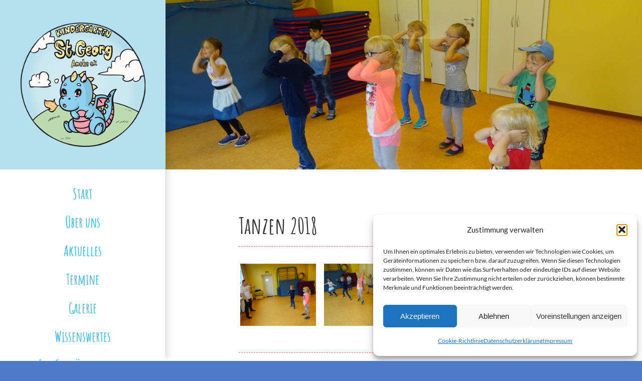

--- FILE ---
content_type: text/html; charset=UTF-8
request_url: https://kindergarten-ameke.de/tanzen-2018/
body_size: 17115
content:
<!DOCTYPE html>
<html class="avada-html-layout-wide avada-html-header-position-left avada-is-100-percent-template awb-scroll" lang="de" prefix="og: http://ogp.me/ns# fb: http://ogp.me/ns/fb#">
<head>
	<meta http-equiv="X-UA-Compatible" content="IE=edge" />
	<meta http-equiv="Content-Type" content="text/html; charset=utf-8"/>
	<meta name="viewport" content="width=device-width, initial-scale=1" />
	<meta name='robots' content='index, follow, max-image-preview:large, max-snippet:-1, max-video-preview:-1' />

	<!-- This site is optimized with the Yoast SEO plugin v26.8 - https://yoast.com/product/yoast-seo-wordpress/ -->
	<title>Tanzen 2018 - Kindergarten St. Georg</title>
	<link rel="canonical" href="https://kindergarten-ameke.de/tanzen-2018/" />
	<meta property="og:locale" content="de_DE" />
	<meta property="og:type" content="article" />
	<meta property="og:title" content="Tanzen 2018 - Kindergarten St. Georg" />
	<meta property="og:url" content="https://kindergarten-ameke.de/tanzen-2018/" />
	<meta property="og:site_name" content="Kindergarten St. Georg" />
	<meta property="article:published_time" content="2021-04-15T19:10:46+00:00" />
	<meta property="article:modified_time" content="2021-04-15T19:19:27+00:00" />
	<meta property="og:image" content="https://kindergarten-ameke.de/wp-content/uploads/2021/04/tanzen-2018.jpg" />
	<meta property="og:image:width" content="1200" />
	<meta property="og:image:height" content="400" />
	<meta property="og:image:type" content="image/jpeg" />
	<meta name="author" content="Kindergarten Ameke" />
	<meta name="twitter:card" content="summary_large_image" />
	<meta name="twitter:label1" content="Geschrieben von" />
	<meta name="twitter:data1" content="Kindergarten Ameke" />
	<meta name="twitter:label2" content="Geschätzte Lesezeit" />
	<meta name="twitter:data2" content="3 Minuten" />
	<script type="application/ld+json" class="yoast-schema-graph">{"@context":"https://schema.org","@graph":[{"@type":"Article","@id":"https://kindergarten-ameke.de/tanzen-2018/#article","isPartOf":{"@id":"https://kindergarten-ameke.de/tanzen-2018/"},"author":{"name":"Kindergarten Ameke","@id":"https://kindergarten-ameke.de/#/schema/person/33372570edbddc150419448f91196b94"},"headline":"Tanzen 2018","datePublished":"2021-04-15T19:10:46+00:00","dateModified":"2021-04-15T19:19:27+00:00","mainEntityOfPage":{"@id":"https://kindergarten-ameke.de/tanzen-2018/"},"wordCount":974,"image":{"@id":"https://kindergarten-ameke.de/tanzen-2018/#primaryimage"},"thumbnailUrl":"https://kindergarten-ameke.de/wp-content/uploads/2021/04/tanzen-2018.jpg","articleSection":["2018"],"inLanguage":"de"},{"@type":"WebPage","@id":"https://kindergarten-ameke.de/tanzen-2018/","url":"https://kindergarten-ameke.de/tanzen-2018/","name":"Tanzen 2018 - Kindergarten St. Georg","isPartOf":{"@id":"https://kindergarten-ameke.de/#website"},"primaryImageOfPage":{"@id":"https://kindergarten-ameke.de/tanzen-2018/#primaryimage"},"image":{"@id":"https://kindergarten-ameke.de/tanzen-2018/#primaryimage"},"thumbnailUrl":"https://kindergarten-ameke.de/wp-content/uploads/2021/04/tanzen-2018.jpg","datePublished":"2021-04-15T19:10:46+00:00","dateModified":"2021-04-15T19:19:27+00:00","author":{"@id":"https://kindergarten-ameke.de/#/schema/person/33372570edbddc150419448f91196b94"},"breadcrumb":{"@id":"https://kindergarten-ameke.de/tanzen-2018/#breadcrumb"},"inLanguage":"de","potentialAction":[{"@type":"ReadAction","target":["https://kindergarten-ameke.de/tanzen-2018/"]}]},{"@type":"ImageObject","inLanguage":"de","@id":"https://kindergarten-ameke.de/tanzen-2018/#primaryimage","url":"https://kindergarten-ameke.de/wp-content/uploads/2021/04/tanzen-2018.jpg","contentUrl":"https://kindergarten-ameke.de/wp-content/uploads/2021/04/tanzen-2018.jpg","width":1200,"height":400,"caption":"Tanzen 2018"},{"@type":"BreadcrumbList","@id":"https://kindergarten-ameke.de/tanzen-2018/#breadcrumb","itemListElement":[{"@type":"ListItem","position":1,"name":"Startseite","item":"https://kindergarten-ameke.de/"},{"@type":"ListItem","position":2,"name":"Tanzen 2018"}]},{"@type":"WebSite","@id":"https://kindergarten-ameke.de/#website","url":"https://kindergarten-ameke.de/","name":"Kindergarten St. Georg","description":"","potentialAction":[{"@type":"SearchAction","target":{"@type":"EntryPoint","urlTemplate":"https://kindergarten-ameke.de/?s={search_term_string}"},"query-input":{"@type":"PropertyValueSpecification","valueRequired":true,"valueName":"search_term_string"}}],"inLanguage":"de"},{"@type":"Person","@id":"https://kindergarten-ameke.de/#/schema/person/33372570edbddc150419448f91196b94","name":"Kindergarten Ameke","sameAs":["https://kindergarten-ameke.de"],"url":"https://kindergarten-ameke.de/author/lari-2007/"}]}</script>
	<!-- / Yoast SEO plugin. -->


<link rel="alternate" type="application/rss+xml" title="Kindergarten St. Georg &raquo; Feed" href="https://kindergarten-ameke.de/feed/" />
<link rel="alternate" type="application/rss+xml" title="Kindergarten St. Georg &raquo; Kommentar-Feed" href="https://kindergarten-ameke.de/comments/feed/" />
								<link rel="icon" href="https://kindergarten-ameke.de/wp-content/uploads/2023/04/favicon-kiga-ameke.jpg" type="image/jpeg" />
		
		
		
				<link rel="alternate" title="oEmbed (JSON)" type="application/json+oembed" href="https://kindergarten-ameke.de/wp-json/oembed/1.0/embed?url=https%3A%2F%2Fkindergarten-ameke.de%2Ftanzen-2018%2F" />
<link rel="alternate" title="oEmbed (XML)" type="text/xml+oembed" href="https://kindergarten-ameke.de/wp-json/oembed/1.0/embed?url=https%3A%2F%2Fkindergarten-ameke.de%2Ftanzen-2018%2F&#038;format=xml" />
					<meta name="description" content="Tanzen 2018       
Mehr aus 2018"/>
				
		<meta property="og:locale" content="de_DE_formal"/>
		<meta property="og:type" content="article"/>
		<meta property="og:site_name" content="Kindergarten St. Georg"/>
		<meta property="og:title" content="Tanzen 2018 - Kindergarten St. Georg"/>
				<meta property="og:description" content="Tanzen 2018       
Mehr aus 2018"/>
				<meta property="og:url" content="https://kindergarten-ameke.de/tanzen-2018/"/>
										<meta property="article:published_time" content="2021-04-15T19:10:46+00:00"/>
							<meta property="article:modified_time" content="2021-04-15T19:19:27+00:00"/>
								<meta name="author" content="Kindergarten Ameke"/>
								<meta property="og:image" content="https://kindergarten-ameke.de/wp-content/uploads/2021/04/tanzen-2018.jpg"/>
		<meta property="og:image:width" content="1200"/>
		<meta property="og:image:height" content="400"/>
		<meta property="og:image:type" content="image/jpeg"/>
				<style id='wp-img-auto-sizes-contain-inline-css' type='text/css'>
img:is([sizes=auto i],[sizes^="auto," i]){contain-intrinsic-size:3000px 1500px}
/*# sourceURL=wp-img-auto-sizes-contain-inline-css */
</style>
<link rel='stylesheet' id='cmplz-general-css' href='https://kindergarten-ameke.de/wp-content/plugins/complianz-gdpr/assets/css/cookieblocker.min.css?ver=1766932927' type='text/css' media='all' />
<link rel='stylesheet' id='fusion-dynamic-css-css' href='https://kindergarten-ameke.de/wp-content/uploads/fusion-styles/9e9047e939c8a52e23d4d6c678099669.min.css?ver=3.14.2' type='text/css' media='all' />
<script type="text/javascript" async src="https://kindergarten-ameke.de/wp-content/plugins/burst-statistics/assets/js/timeme/timeme.min.js?ver=1769171102" id="burst-timeme-js"></script>
<script type="text/javascript" src="https://kindergarten-ameke.de/wp-includes/js/jquery/jquery.min.js?ver=3.7.1" id="jquery-core-js"></script>
<link rel="https://api.w.org/" href="https://kindergarten-ameke.de/wp-json/" /><link rel="alternate" title="JSON" type="application/json" href="https://kindergarten-ameke.de/wp-json/wp/v2/posts/1606" /><link rel="EditURI" type="application/rsd+xml" title="RSD" href="https://kindergarten-ameke.de/xmlrpc.php?rsd" />
<meta name="generator" content="WordPress 6.9" />
<link rel='shortlink' href='https://kindergarten-ameke.de/?p=1606' />
			<style>.cmplz-hidden {
					display: none !important;
				}</style><link rel="preload" href="https://kindergarten-ameke.de/wp-content/themes/Avada/includes/lib/assets/fonts/icomoon/awb-icons.woff" as="font" type="font/woff" crossorigin><link rel="preload" href="//kindergarten-ameke.de/wp-content/themes/Avada/includes/lib/assets/fonts/fontawesome/webfonts/fa-regular-400.woff2" as="font" type="font/woff2" crossorigin><link rel="preload" href="//kindergarten-ameke.de/wp-content/themes/Avada/includes/lib/assets/fonts/fontawesome/webfonts/fa-solid-900.woff2" as="font" type="font/woff2" crossorigin><link rel="preload" href="https://kindergarten-ameke.de/wp-content/uploads/fusion-gfonts/S6uyw4BMUTPHjx4wXg.woff2" as="font" type="font/woff2" crossorigin><style type="text/css" id="css-fb-visibility">@media screen and (max-width: 640px){.fusion-no-small-visibility{display:none !important;}body .sm-text-align-center{text-align:center !important;}body .sm-text-align-left{text-align:left !important;}body .sm-text-align-right{text-align:right !important;}body .sm-text-align-justify{text-align:justify !important;}body .sm-flex-align-center{justify-content:center !important;}body .sm-flex-align-flex-start{justify-content:flex-start !important;}body .sm-flex-align-flex-end{justify-content:flex-end !important;}body .sm-mx-auto{margin-left:auto !important;margin-right:auto !important;}body .sm-ml-auto{margin-left:auto !important;}body .sm-mr-auto{margin-right:auto !important;}body .fusion-absolute-position-small{position:absolute;width:100%;}.awb-sticky.awb-sticky-small{ position: sticky; top: var(--awb-sticky-offset,0); }}@media screen and (min-width: 641px) and (max-width: 1024px){.fusion-no-medium-visibility{display:none !important;}body .md-text-align-center{text-align:center !important;}body .md-text-align-left{text-align:left !important;}body .md-text-align-right{text-align:right !important;}body .md-text-align-justify{text-align:justify !important;}body .md-flex-align-center{justify-content:center !important;}body .md-flex-align-flex-start{justify-content:flex-start !important;}body .md-flex-align-flex-end{justify-content:flex-end !important;}body .md-mx-auto{margin-left:auto !important;margin-right:auto !important;}body .md-ml-auto{margin-left:auto !important;}body .md-mr-auto{margin-right:auto !important;}body .fusion-absolute-position-medium{position:absolute;width:100%;}.awb-sticky.awb-sticky-medium{ position: sticky; top: var(--awb-sticky-offset,0); }}@media screen and (min-width: 1025px){.fusion-no-large-visibility{display:none !important;}body .lg-text-align-center{text-align:center !important;}body .lg-text-align-left{text-align:left !important;}body .lg-text-align-right{text-align:right !important;}body .lg-text-align-justify{text-align:justify !important;}body .lg-flex-align-center{justify-content:center !important;}body .lg-flex-align-flex-start{justify-content:flex-start !important;}body .lg-flex-align-flex-end{justify-content:flex-end !important;}body .lg-mx-auto{margin-left:auto !important;margin-right:auto !important;}body .lg-ml-auto{margin-left:auto !important;}body .lg-mr-auto{margin-right:auto !important;}body .fusion-absolute-position-large{position:absolute;width:100%;}.awb-sticky.awb-sticky-large{ position: sticky; top: var(--awb-sticky-offset,0); }}</style><style type="text/css">.recentcomments a{display:inline !important;padding:0 !important;margin:0 !important;}</style>		<script type="text/javascript">
			var doc = document.documentElement;
			doc.setAttribute( 'data-useragent', navigator.userAgent );
		</script>
		
	<style id='global-styles-inline-css' type='text/css'>
:root{--wp--preset--aspect-ratio--square: 1;--wp--preset--aspect-ratio--4-3: 4/3;--wp--preset--aspect-ratio--3-4: 3/4;--wp--preset--aspect-ratio--3-2: 3/2;--wp--preset--aspect-ratio--2-3: 2/3;--wp--preset--aspect-ratio--16-9: 16/9;--wp--preset--aspect-ratio--9-16: 9/16;--wp--preset--color--black: #000000;--wp--preset--color--cyan-bluish-gray: #abb8c3;--wp--preset--color--white: #ffffff;--wp--preset--color--pale-pink: #f78da7;--wp--preset--color--vivid-red: #cf2e2e;--wp--preset--color--luminous-vivid-orange: #ff6900;--wp--preset--color--luminous-vivid-amber: #fcb900;--wp--preset--color--light-green-cyan: #7bdcb5;--wp--preset--color--vivid-green-cyan: #00d084;--wp--preset--color--pale-cyan-blue: #8ed1fc;--wp--preset--color--vivid-cyan-blue: #0693e3;--wp--preset--color--vivid-purple: #9b51e0;--wp--preset--color--awb-color-1: #ffffff;--wp--preset--color--awb-color-2: #f6f6f6;--wp--preset--color--awb-color-3: #a0ce4e;--wp--preset--color--awb-color-4: #fb6667;--wp--preset--color--awb-color-5: #747474;--wp--preset--color--awb-color-6: #f2018d;--wp--preset--color--awb-color-7: #333333;--wp--preset--color--awb-color-8: #353331;--wp--preset--color--awb-color-custom-10: #26c281;--wp--preset--color--awb-color-custom-11: #ebeaea;--wp--preset--color--awb-color-custom-12: #e91e63;--wp--preset--color--awb-color-custom-13: #01adf0;--wp--preset--color--awb-color-custom-14: #7291de;--wp--preset--color--awb-color-custom-15: #666666;--wp--preset--color--awb-color-custom-16: rgba(235,234,234,0.8);--wp--preset--color--awb-color-custom-17: #e8e8e8;--wp--preset--color--awb-color-custom-18: #000000;--wp--preset--gradient--vivid-cyan-blue-to-vivid-purple: linear-gradient(135deg,rgb(6,147,227) 0%,rgb(155,81,224) 100%);--wp--preset--gradient--light-green-cyan-to-vivid-green-cyan: linear-gradient(135deg,rgb(122,220,180) 0%,rgb(0,208,130) 100%);--wp--preset--gradient--luminous-vivid-amber-to-luminous-vivid-orange: linear-gradient(135deg,rgb(252,185,0) 0%,rgb(255,105,0) 100%);--wp--preset--gradient--luminous-vivid-orange-to-vivid-red: linear-gradient(135deg,rgb(255,105,0) 0%,rgb(207,46,46) 100%);--wp--preset--gradient--very-light-gray-to-cyan-bluish-gray: linear-gradient(135deg,rgb(238,238,238) 0%,rgb(169,184,195) 100%);--wp--preset--gradient--cool-to-warm-spectrum: linear-gradient(135deg,rgb(74,234,220) 0%,rgb(151,120,209) 20%,rgb(207,42,186) 40%,rgb(238,44,130) 60%,rgb(251,105,98) 80%,rgb(254,248,76) 100%);--wp--preset--gradient--blush-light-purple: linear-gradient(135deg,rgb(255,206,236) 0%,rgb(152,150,240) 100%);--wp--preset--gradient--blush-bordeaux: linear-gradient(135deg,rgb(254,205,165) 0%,rgb(254,45,45) 50%,rgb(107,0,62) 100%);--wp--preset--gradient--luminous-dusk: linear-gradient(135deg,rgb(255,203,112) 0%,rgb(199,81,192) 50%,rgb(65,88,208) 100%);--wp--preset--gradient--pale-ocean: linear-gradient(135deg,rgb(255,245,203) 0%,rgb(182,227,212) 50%,rgb(51,167,181) 100%);--wp--preset--gradient--electric-grass: linear-gradient(135deg,rgb(202,248,128) 0%,rgb(113,206,126) 100%);--wp--preset--gradient--midnight: linear-gradient(135deg,rgb(2,3,129) 0%,rgb(40,116,252) 100%);--wp--preset--font-size--small: 12px;--wp--preset--font-size--medium: 20px;--wp--preset--font-size--large: 24px;--wp--preset--font-size--x-large: 42px;--wp--preset--font-size--normal: 16px;--wp--preset--font-size--xlarge: 32px;--wp--preset--font-size--huge: 48px;--wp--preset--spacing--20: 0.44rem;--wp--preset--spacing--30: 0.67rem;--wp--preset--spacing--40: 1rem;--wp--preset--spacing--50: 1.5rem;--wp--preset--spacing--60: 2.25rem;--wp--preset--spacing--70: 3.38rem;--wp--preset--spacing--80: 5.06rem;--wp--preset--shadow--natural: 6px 6px 9px rgba(0, 0, 0, 0.2);--wp--preset--shadow--deep: 12px 12px 50px rgba(0, 0, 0, 0.4);--wp--preset--shadow--sharp: 6px 6px 0px rgba(0, 0, 0, 0.2);--wp--preset--shadow--outlined: 6px 6px 0px -3px rgb(255, 255, 255), 6px 6px rgb(0, 0, 0);--wp--preset--shadow--crisp: 6px 6px 0px rgb(0, 0, 0);}:where(.is-layout-flex){gap: 0.5em;}:where(.is-layout-grid){gap: 0.5em;}body .is-layout-flex{display: flex;}.is-layout-flex{flex-wrap: wrap;align-items: center;}.is-layout-flex > :is(*, div){margin: 0;}body .is-layout-grid{display: grid;}.is-layout-grid > :is(*, div){margin: 0;}:where(.wp-block-columns.is-layout-flex){gap: 2em;}:where(.wp-block-columns.is-layout-grid){gap: 2em;}:where(.wp-block-post-template.is-layout-flex){gap: 1.25em;}:where(.wp-block-post-template.is-layout-grid){gap: 1.25em;}.has-black-color{color: var(--wp--preset--color--black) !important;}.has-cyan-bluish-gray-color{color: var(--wp--preset--color--cyan-bluish-gray) !important;}.has-white-color{color: var(--wp--preset--color--white) !important;}.has-pale-pink-color{color: var(--wp--preset--color--pale-pink) !important;}.has-vivid-red-color{color: var(--wp--preset--color--vivid-red) !important;}.has-luminous-vivid-orange-color{color: var(--wp--preset--color--luminous-vivid-orange) !important;}.has-luminous-vivid-amber-color{color: var(--wp--preset--color--luminous-vivid-amber) !important;}.has-light-green-cyan-color{color: var(--wp--preset--color--light-green-cyan) !important;}.has-vivid-green-cyan-color{color: var(--wp--preset--color--vivid-green-cyan) !important;}.has-pale-cyan-blue-color{color: var(--wp--preset--color--pale-cyan-blue) !important;}.has-vivid-cyan-blue-color{color: var(--wp--preset--color--vivid-cyan-blue) !important;}.has-vivid-purple-color{color: var(--wp--preset--color--vivid-purple) !important;}.has-black-background-color{background-color: var(--wp--preset--color--black) !important;}.has-cyan-bluish-gray-background-color{background-color: var(--wp--preset--color--cyan-bluish-gray) !important;}.has-white-background-color{background-color: var(--wp--preset--color--white) !important;}.has-pale-pink-background-color{background-color: var(--wp--preset--color--pale-pink) !important;}.has-vivid-red-background-color{background-color: var(--wp--preset--color--vivid-red) !important;}.has-luminous-vivid-orange-background-color{background-color: var(--wp--preset--color--luminous-vivid-orange) !important;}.has-luminous-vivid-amber-background-color{background-color: var(--wp--preset--color--luminous-vivid-amber) !important;}.has-light-green-cyan-background-color{background-color: var(--wp--preset--color--light-green-cyan) !important;}.has-vivid-green-cyan-background-color{background-color: var(--wp--preset--color--vivid-green-cyan) !important;}.has-pale-cyan-blue-background-color{background-color: var(--wp--preset--color--pale-cyan-blue) !important;}.has-vivid-cyan-blue-background-color{background-color: var(--wp--preset--color--vivid-cyan-blue) !important;}.has-vivid-purple-background-color{background-color: var(--wp--preset--color--vivid-purple) !important;}.has-black-border-color{border-color: var(--wp--preset--color--black) !important;}.has-cyan-bluish-gray-border-color{border-color: var(--wp--preset--color--cyan-bluish-gray) !important;}.has-white-border-color{border-color: var(--wp--preset--color--white) !important;}.has-pale-pink-border-color{border-color: var(--wp--preset--color--pale-pink) !important;}.has-vivid-red-border-color{border-color: var(--wp--preset--color--vivid-red) !important;}.has-luminous-vivid-orange-border-color{border-color: var(--wp--preset--color--luminous-vivid-orange) !important;}.has-luminous-vivid-amber-border-color{border-color: var(--wp--preset--color--luminous-vivid-amber) !important;}.has-light-green-cyan-border-color{border-color: var(--wp--preset--color--light-green-cyan) !important;}.has-vivid-green-cyan-border-color{border-color: var(--wp--preset--color--vivid-green-cyan) !important;}.has-pale-cyan-blue-border-color{border-color: var(--wp--preset--color--pale-cyan-blue) !important;}.has-vivid-cyan-blue-border-color{border-color: var(--wp--preset--color--vivid-cyan-blue) !important;}.has-vivid-purple-border-color{border-color: var(--wp--preset--color--vivid-purple) !important;}.has-vivid-cyan-blue-to-vivid-purple-gradient-background{background: var(--wp--preset--gradient--vivid-cyan-blue-to-vivid-purple) !important;}.has-light-green-cyan-to-vivid-green-cyan-gradient-background{background: var(--wp--preset--gradient--light-green-cyan-to-vivid-green-cyan) !important;}.has-luminous-vivid-amber-to-luminous-vivid-orange-gradient-background{background: var(--wp--preset--gradient--luminous-vivid-amber-to-luminous-vivid-orange) !important;}.has-luminous-vivid-orange-to-vivid-red-gradient-background{background: var(--wp--preset--gradient--luminous-vivid-orange-to-vivid-red) !important;}.has-very-light-gray-to-cyan-bluish-gray-gradient-background{background: var(--wp--preset--gradient--very-light-gray-to-cyan-bluish-gray) !important;}.has-cool-to-warm-spectrum-gradient-background{background: var(--wp--preset--gradient--cool-to-warm-spectrum) !important;}.has-blush-light-purple-gradient-background{background: var(--wp--preset--gradient--blush-light-purple) !important;}.has-blush-bordeaux-gradient-background{background: var(--wp--preset--gradient--blush-bordeaux) !important;}.has-luminous-dusk-gradient-background{background: var(--wp--preset--gradient--luminous-dusk) !important;}.has-pale-ocean-gradient-background{background: var(--wp--preset--gradient--pale-ocean) !important;}.has-electric-grass-gradient-background{background: var(--wp--preset--gradient--electric-grass) !important;}.has-midnight-gradient-background{background: var(--wp--preset--gradient--midnight) !important;}.has-small-font-size{font-size: var(--wp--preset--font-size--small) !important;}.has-medium-font-size{font-size: var(--wp--preset--font-size--medium) !important;}.has-large-font-size{font-size: var(--wp--preset--font-size--large) !important;}.has-x-large-font-size{font-size: var(--wp--preset--font-size--x-large) !important;}
/*# sourceURL=global-styles-inline-css */
</style>
<style id='wp-block-library-inline-css' type='text/css'>
:root{--wp-block-synced-color:#7a00df;--wp-block-synced-color--rgb:122,0,223;--wp-bound-block-color:var(--wp-block-synced-color);--wp-editor-canvas-background:#ddd;--wp-admin-theme-color:#007cba;--wp-admin-theme-color--rgb:0,124,186;--wp-admin-theme-color-darker-10:#006ba1;--wp-admin-theme-color-darker-10--rgb:0,107,160.5;--wp-admin-theme-color-darker-20:#005a87;--wp-admin-theme-color-darker-20--rgb:0,90,135;--wp-admin-border-width-focus:2px}@media (min-resolution:192dpi){:root{--wp-admin-border-width-focus:1.5px}}.wp-element-button{cursor:pointer}:root .has-very-light-gray-background-color{background-color:#eee}:root .has-very-dark-gray-background-color{background-color:#313131}:root .has-very-light-gray-color{color:#eee}:root .has-very-dark-gray-color{color:#313131}:root .has-vivid-green-cyan-to-vivid-cyan-blue-gradient-background{background:linear-gradient(135deg,#00d084,#0693e3)}:root .has-purple-crush-gradient-background{background:linear-gradient(135deg,#34e2e4,#4721fb 50%,#ab1dfe)}:root .has-hazy-dawn-gradient-background{background:linear-gradient(135deg,#faaca8,#dad0ec)}:root .has-subdued-olive-gradient-background{background:linear-gradient(135deg,#fafae1,#67a671)}:root .has-atomic-cream-gradient-background{background:linear-gradient(135deg,#fdd79a,#004a59)}:root .has-nightshade-gradient-background{background:linear-gradient(135deg,#330968,#31cdcf)}:root .has-midnight-gradient-background{background:linear-gradient(135deg,#020381,#2874fc)}:root{--wp--preset--font-size--normal:16px;--wp--preset--font-size--huge:42px}.has-regular-font-size{font-size:1em}.has-larger-font-size{font-size:2.625em}.has-normal-font-size{font-size:var(--wp--preset--font-size--normal)}.has-huge-font-size{font-size:var(--wp--preset--font-size--huge)}.has-text-align-center{text-align:center}.has-text-align-left{text-align:left}.has-text-align-right{text-align:right}.has-fit-text{white-space:nowrap!important}#end-resizable-editor-section{display:none}.aligncenter{clear:both}.items-justified-left{justify-content:flex-start}.items-justified-center{justify-content:center}.items-justified-right{justify-content:flex-end}.items-justified-space-between{justify-content:space-between}.screen-reader-text{border:0;clip-path:inset(50%);height:1px;margin:-1px;overflow:hidden;padding:0;position:absolute;width:1px;word-wrap:normal!important}.screen-reader-text:focus{background-color:#ddd;clip-path:none;color:#444;display:block;font-size:1em;height:auto;left:5px;line-height:normal;padding:15px 23px 14px;text-decoration:none;top:5px;width:auto;z-index:100000}html :where(.has-border-color){border-style:solid}html :where([style*=border-top-color]){border-top-style:solid}html :where([style*=border-right-color]){border-right-style:solid}html :where([style*=border-bottom-color]){border-bottom-style:solid}html :where([style*=border-left-color]){border-left-style:solid}html :where([style*=border-width]){border-style:solid}html :where([style*=border-top-width]){border-top-style:solid}html :where([style*=border-right-width]){border-right-style:solid}html :where([style*=border-bottom-width]){border-bottom-style:solid}html :where([style*=border-left-width]){border-left-style:solid}html :where(img[class*=wp-image-]){height:auto;max-width:100%}:where(figure){margin:0 0 1em}html :where(.is-position-sticky){--wp-admin--admin-bar--position-offset:var(--wp-admin--admin-bar--height,0px)}@media screen and (max-width:600px){html :where(.is-position-sticky){--wp-admin--admin-bar--position-offset:0px}}
/*wp_block_styles_on_demand_placeholder:6975441a34559*/
/*# sourceURL=wp-block-library-inline-css */
</style>
<style id='wp-block-library-theme-inline-css' type='text/css'>
.wp-block-audio :where(figcaption){color:#555;font-size:13px;text-align:center}.is-dark-theme .wp-block-audio :where(figcaption){color:#ffffffa6}.wp-block-audio{margin:0 0 1em}.wp-block-code{border:1px solid #ccc;border-radius:4px;font-family:Menlo,Consolas,monaco,monospace;padding:.8em 1em}.wp-block-embed :where(figcaption){color:#555;font-size:13px;text-align:center}.is-dark-theme .wp-block-embed :where(figcaption){color:#ffffffa6}.wp-block-embed{margin:0 0 1em}.blocks-gallery-caption{color:#555;font-size:13px;text-align:center}.is-dark-theme .blocks-gallery-caption{color:#ffffffa6}:root :where(.wp-block-image figcaption){color:#555;font-size:13px;text-align:center}.is-dark-theme :root :where(.wp-block-image figcaption){color:#ffffffa6}.wp-block-image{margin:0 0 1em}.wp-block-pullquote{border-bottom:4px solid;border-top:4px solid;color:currentColor;margin-bottom:1.75em}.wp-block-pullquote :where(cite),.wp-block-pullquote :where(footer),.wp-block-pullquote__citation{color:currentColor;font-size:.8125em;font-style:normal;text-transform:uppercase}.wp-block-quote{border-left:.25em solid;margin:0 0 1.75em;padding-left:1em}.wp-block-quote cite,.wp-block-quote footer{color:currentColor;font-size:.8125em;font-style:normal;position:relative}.wp-block-quote:where(.has-text-align-right){border-left:none;border-right:.25em solid;padding-left:0;padding-right:1em}.wp-block-quote:where(.has-text-align-center){border:none;padding-left:0}.wp-block-quote.is-large,.wp-block-quote.is-style-large,.wp-block-quote:where(.is-style-plain){border:none}.wp-block-search .wp-block-search__label{font-weight:700}.wp-block-search__button{border:1px solid #ccc;padding:.375em .625em}:where(.wp-block-group.has-background){padding:1.25em 2.375em}.wp-block-separator.has-css-opacity{opacity:.4}.wp-block-separator{border:none;border-bottom:2px solid;margin-left:auto;margin-right:auto}.wp-block-separator.has-alpha-channel-opacity{opacity:1}.wp-block-separator:not(.is-style-wide):not(.is-style-dots){width:100px}.wp-block-separator.has-background:not(.is-style-dots){border-bottom:none;height:1px}.wp-block-separator.has-background:not(.is-style-wide):not(.is-style-dots){height:2px}.wp-block-table{margin:0 0 1em}.wp-block-table td,.wp-block-table th{word-break:normal}.wp-block-table :where(figcaption){color:#555;font-size:13px;text-align:center}.is-dark-theme .wp-block-table :where(figcaption){color:#ffffffa6}.wp-block-video :where(figcaption){color:#555;font-size:13px;text-align:center}.is-dark-theme .wp-block-video :where(figcaption){color:#ffffffa6}.wp-block-video{margin:0 0 1em}:root :where(.wp-block-template-part.has-background){margin-bottom:0;margin-top:0;padding:1.25em 2.375em}
/*# sourceURL=/wp-includes/css/dist/block-library/theme.min.css */
</style>
<style id='classic-theme-styles-inline-css' type='text/css'>
/*! This file is auto-generated */
.wp-block-button__link{color:#fff;background-color:#32373c;border-radius:9999px;box-shadow:none;text-decoration:none;padding:calc(.667em + 2px) calc(1.333em + 2px);font-size:1.125em}.wp-block-file__button{background:#32373c;color:#fff;text-decoration:none}
/*# sourceURL=/wp-includes/css/classic-themes.min.css */
</style>
</head>

<body data-cmplz=1 class="wp-singular post-template-default single single-post postid-1606 single-format-standard wp-theme-Avada wp-child-theme-Avada-Child-Theme fusion-image-hovers fusion-pagination-sizing fusion-button_type-flat fusion-button_span-no fusion-button_gradient-linear avada-image-rollover-circle-yes avada-image-rollover-yes avada-image-rollover-direction-fade fusion-body ltr no-tablet-sticky-header no-mobile-sticky-header no-mobile-slidingbar no-desktop-totop no-mobile-totop fusion-disable-outline fusion-sub-menu-fade mobile-logo-pos-left layout-wide-mode avada-has-boxed-modal-shadow-light layout-scroll-offset-full avada-has-zero-margin-offset-top side-header side-header-left menu-text-align-center mobile-menu-design-modern fusion-hide-pagination-text fusion-header-layout-v1 avada-responsive avada-footer-fx-none avada-menu-highlight-style-background fusion-search-form-classic fusion-main-menu-search-dropdown fusion-avatar-square avada-dropdown-styles avada-blog-layout-masonry avada-blog-archive-layout-masonry avada-header-shadow-yes avada-has-logo-background avada-menu-icon-position-left avada-has-megamenu-shadow avada-has-breadcrumb-mobile-hidden avada-has-titlebar-hide avada-header-border-color-full-transparent avada-has-pagination-padding avada-flyout-menu-direction-fade avada-ec-views-v1" data-awb-post-id="1606" data-burst_id="1606" data-burst_type="post">
		<a class="skip-link screen-reader-text" href="#content">Zum Inhalt springen</a>

	<div id="boxed-wrapper">
		
		<div id="wrapper" class="fusion-wrapper">
			<div id="home" style="position:relative;top:-1px;"></div>
							
																
<div id="side-header-sticky"></div>
<div id="side-header" class="clearfix fusion-mobile-menu-design-modern fusion-sticky-logo-1 fusion-mobile-logo-1 fusion-sticky-menu- header-shadow">
	<div class="side-header-wrapper">
								<div class="side-header-content fusion-logo-left fusion-mobile-logo-1">
				<div class="fusion-logo" data-margin-top="45px" data-margin-bottom="45px" data-margin-left="0px" data-margin-right="0px">
			<a class="fusion-logo-link"  href="https://kindergarten-ameke.de/" >

						<!-- standard logo -->
			<img src="https://kindergarten-ameke.de/wp-content/uploads/2023/04/kiga-ameke-logo-2023.png" srcset="https://kindergarten-ameke.de/wp-content/uploads/2023/04/kiga-ameke-logo-2023.png 1x" width="300" height="297" alt="Kindergarten St. Georg Logo" data-retina_logo_url="" class="fusion-standard-logo" />

											<!-- mobile logo -->
				<img src="https://kindergarten-ameke.de/wp-content/uploads/2023/04/kiga-ameke-logo-mobil-23.jpg" srcset="https://kindergarten-ameke.de/wp-content/uploads/2023/04/kiga-ameke-logo-mobil-23.jpg 1x" width="200" height="51" alt="Kindergarten St. Georg Logo" data-retina_logo_url="" class="fusion-mobile-logo" />
			
					</a>
		</div>		</div>
		<div class="fusion-main-menu-container fusion-logo-menu-left">
			<nav class="fusion-main-menu" aria-label="Hauptmenü"><ul id="menu-main-menu" class="fusion-menu"><li  id="menu-item-22"  class="menu-item menu-item-type-post_type menu-item-object-page menu-item-home menu-item-22"  data-item-id="22"><a  title="Startseite" href="https://kindergarten-ameke.de/" class="fusion-background-highlight"><span class="menu-text">Start</span></a></li><li  id="menu-item-18"  class="menu-item menu-item-type-post_type menu-item-object-page menu-item-18"  data-item-id="18"><a  title="Über den Kindergarten St. Georg Ameke" href="https://kindergarten-ameke.de/ueber-uns/" class="fusion-background-highlight"><span class="menu-text">Über uns</span></a></li><li  id="menu-item-19"  class="menu-item menu-item-type-post_type menu-item-object-page menu-item-19"  data-item-id="19"><a  title="Aktuelles Kita Ameke" href="https://kindergarten-ameke.de/aktuelles/" class="fusion-background-highlight"><span class="menu-text">Aktuelles</span></a></li><li  id="menu-item-20"  class="menu-item menu-item-type-post_type menu-item-object-page menu-item-20"  data-item-id="20"><a  title="Termine Kita Ameke" href="https://kindergarten-ameke.de/termine/" class="fusion-background-highlight"><span class="menu-text">Termine</span></a></li><li  id="menu-item-632"  class="menu-item menu-item-type-post_type menu-item-object-page menu-item-632"  data-item-id="632"><a  title="Bilder von Aktionen und Veranstaltungen" href="https://kindergarten-ameke.de/galerie/" class="fusion-background-highlight"><span class="menu-text">Galerie</span></a></li><li  id="menu-item-636"  class="menu-item menu-item-type-post_type menu-item-object-page menu-item-636"  data-item-id="636"><a  title="Wissenswertes Kita Ameke" href="https://kindergarten-ameke.de/wissenswertes/" class="fusion-background-highlight"><span class="menu-text">Wissenswertes</span></a></li><li  id="menu-item-21"  class="menu-item menu-item-type-post_type menu-item-object-page menu-item-21"  data-item-id="21"><a  title="Kontakt und Adresse" href="https://kindergarten-ameke.de/kontakt/" class="fusion-background-highlight"><span class="menu-text">Ins Gespräch kommen</span></a></li></ul></nav>	<div class="fusion-mobile-menu-icons">
							<a href="#" class="fusion-icon awb-icon-bars" aria-label="Toggle mobile menu" aria-expanded="false"></a>
		
		
		
			</div>

<nav class="fusion-mobile-nav-holder fusion-mobile-menu-text-align-left" aria-label="Main Menu Mobile"></nav>

		</div>

		
								
			<div class="side-header-content side-header-content-1-2">
													<div class="side-header-content-2 fusion-clearfix">
					<div class="fusion-contact-info"><span class="fusion-contact-info-phone-number"> <a style="color:#01adf0 !important;" href="tel:+492387285">Telefon: 02387 285</a></span><br /><span class="fusion-contact-info-email-address"><a href="mailto:ki&#103;&#97;&#45;am&#101;ke&#64;t-on&#108;in&#101;.&#100;e">ki&#103;&#97;&#45;am&#101;ke&#64;t-on&#108;in&#101;.&#100;e</a></span></div>					</div>
							</div>
		
		
					</div>
	<style>
	.side-header-styling-wrapper > div {
		display: none !important;
	}

	.side-header-styling-wrapper .side-header-background-image,
	.side-header-styling-wrapper .side-header-background-color,
	.side-header-styling-wrapper .side-header-border {
		display: block !important;
	}
	</style>
	<div class="side-header-styling-wrapper" style="overflow:hidden;">
		<div class="side-header-background-image"></div>
		<div class="side-header-background-color"></div>
		<div class="side-header-border"></div>
	</div>
</div>

					
							<div id="sliders-container" class="fusion-slider-visibility">
					</div>
				
					
							
			
						<main id="main" class="clearfix width-100">
				<div class="fusion-row" style="max-width:100%;">

<section id="content" style="width: 100%;">
	
					<article id="post-1606" class="post post-1606 type-post status-publish format-standard has-post-thumbnail hentry category-16">
						
									
						<div class="post-content">
				<div class="fusion-fullwidth fullwidth-box fusion-builder-row-1 fusion-flex-container fusion-parallax-none nonhundred-percent-fullwidth non-hundred-percent-height-scrolling lazyload" style="--awb-border-radius-top-left:0px;--awb-border-radius-top-right:0px;--awb-border-radius-bottom-right:0px;--awb-border-radius-bottom-left:0px;--awb-padding-top:169px;--awb-padding-bottom:169px;--awb-background-size:cover;--awb-flex-wrap:wrap;" data-bg="https://kindergarten-ameke.de/wp-content/uploads/2021/04/tanzen-2018.jpg" ><div class="fusion-builder-row fusion-row fusion-flex-align-items-flex-start fusion-flex-content-wrap" style="max-width:calc( 1350px + 0px );margin-left: calc(-0px / 2 );margin-right: calc(-0px / 2 );"></div></div><div class="fusion-fullwidth fullwidth-box fusion-builder-row-2 fusion-flex-container nonhundred-percent-fullwidth non-hundred-percent-height-scrolling" style="--awb-background-position:left top;--awb-border-sizes-top:0px;--awb-border-sizes-bottom:0px;--awb-border-sizes-left:0px;--awb-border-sizes-right:0px;--awb-border-radius-top-left:0px;--awb-border-radius-top-right:0px;--awb-border-radius-bottom-right:0px;--awb-border-radius-bottom-left:0px;--awb-padding-top:80px;--awb-padding-bottom:0px;--awb-flex-wrap:wrap;" ><div class="fusion-builder-row fusion-row fusion-flex-align-items-flex-start fusion-flex-content-wrap" style="max-width:calc( 1350px + 0px );margin-left: calc(-0px / 2 );margin-right: calc(-0px / 2 );"><div class="fusion-layout-column fusion_builder_column fusion-builder-column-0 fusion_builder_column_1_1 1_1 fusion-flex-column" style="--awb-padding-right:13%;--awb-padding-left:13%;--awb-bg-size:cover;--awb-width-large:100%;--awb-margin-top-large:0px;--awb-spacing-right-large:0px;--awb-margin-bottom-large:50px;--awb-spacing-left-large:0px;--awb-width-medium:100%;--awb-spacing-right-medium:0px;--awb-spacing-left-medium:0px;--awb-width-small:100%;--awb-spacing-right-small:0px;--awb-spacing-left-small:0px;"><div class="fusion-column-wrapper fusion-flex-justify-content-flex-start fusion-content-layout-column"><div class="fusion-title title fusion-title-1 sep-underline sep-dashed fusion-title-text fusion-title-size-one"><h1 class="fusion-title-heading title-heading-left fusion-responsive-typography-calculated" style="margin:0;--fontSize:45;line-height:1.4;">Tanzen 2018</h1></div><div class="awb-gallery-wrapper awb-gallery-wrapper-1 button-span-no"><div style="margin:-5px;--awb-bordersize:3px;" class="fusion-gallery fusion-gallery-container fusion-grid-5 fusion-columns-total-4 fusion-gallery-layout-masonry fusion-gallery-1"><div class="fusion-grid-column fusion-gallery-column fusion-gallery-column-5 hover-type-none fusion-grid-sizer"></div><div style="padding:5px;" class="fusion-grid-column fusion-gallery-column fusion-gallery-column-5 hover-type-none fusion-element-grid"><div class="fusion-gallery-image"><a href="https://kindergarten-ameke.de/wp-content/uploads/2021/04/DSC02188.jpg" rel="noreferrer" data-rel="iLightbox[gallery_image_1]" class="fusion-lightbox" target="_self"><div style="padding-top:calc((100% + 10px) * 0.8 - 5px);background-position:;" class="fusion-masonry-element-container lazyload" data-bg="https://kindergarten-ameke.de/wp-content/uploads/2021/04/DSC02188.jpg"><img fetchpriority="high" decoding="async" src="https://kindergarten-ameke.de/wp-content/uploads/2021/04/DSC02188.jpg" width="900" height="675" alt="" title="DSC02188" aria-label="DSC02188" class="img-responsive wp-image-915 fusion-gallery-image-size-fixed" srcset="https://kindergarten-ameke.de/wp-content/uploads/2021/04/DSC02188-200x150.jpg 200w, https://kindergarten-ameke.de/wp-content/uploads/2021/04/DSC02188-400x300.jpg 400w, https://kindergarten-ameke.de/wp-content/uploads/2021/04/DSC02188-600x450.jpg 600w, https://kindergarten-ameke.de/wp-content/uploads/2021/04/DSC02188-800x600.jpg 800w, https://kindergarten-ameke.de/wp-content/uploads/2021/04/DSC02188.jpg 900w" sizes="(min-width: 2200px) 100vw, (min-width: 1258px) 266px, (min-width: 1186px) 333px, (min-width: 1114px) 443px, (min-width: 1042px) 665px, (min-width: 970px) 1042px, " /></div></a></div></div><div style="padding:5px;" class="fusion-grid-column fusion-gallery-column fusion-gallery-column-5 hover-type-none fusion-element-grid"><div class="fusion-gallery-image"><a href="https://kindergarten-ameke.de/wp-content/uploads/2021/04/DSC02182.jpg" rel="noreferrer" data-rel="iLightbox[gallery_image_1]" class="fusion-lightbox" target="_self"><div style="padding-top:calc((100% + 10px) * 0.8 - 5px);background-position:;" class="fusion-masonry-element-container lazyload" data-bg="https://kindergarten-ameke.de/wp-content/uploads/2021/04/DSC02182.jpg"><img decoding="async" src="https://kindergarten-ameke.de/wp-content/uploads/2021/04/DSC02182.jpg" width="900" height="675" alt="" title="DSC02182" aria-label="DSC02182" class="img-responsive wp-image-914 fusion-gallery-image-size-fixed" srcset="https://kindergarten-ameke.de/wp-content/uploads/2021/04/DSC02182-200x150.jpg 200w, https://kindergarten-ameke.de/wp-content/uploads/2021/04/DSC02182-400x300.jpg 400w, https://kindergarten-ameke.de/wp-content/uploads/2021/04/DSC02182-600x450.jpg 600w, https://kindergarten-ameke.de/wp-content/uploads/2021/04/DSC02182-800x600.jpg 800w, https://kindergarten-ameke.de/wp-content/uploads/2021/04/DSC02182.jpg 900w" sizes="(min-width: 2200px) 100vw, (min-width: 1258px) 266px, (min-width: 1186px) 333px, (min-width: 1114px) 443px, (min-width: 1042px) 665px, (min-width: 970px) 1042px, " /></div></a></div></div><div style="padding:5px;" class="fusion-grid-column fusion-gallery-column fusion-gallery-column-5 hover-type-none fusion-element-grid"><div class="fusion-gallery-image"><a href="https://kindergarten-ameke.de/wp-content/uploads/2021/04/DSC02181.jpg" rel="noreferrer" data-rel="iLightbox[gallery_image_1]" class="fusion-lightbox" target="_self"><div style="padding-top:calc((100% + 10px) * 0.8 - 5px);background-position:;" class="fusion-masonry-element-container lazyload" data-bg="https://kindergarten-ameke.de/wp-content/uploads/2021/04/DSC02181.jpg"><img decoding="async" src="https://kindergarten-ameke.de/wp-content/uploads/2021/04/DSC02181.jpg" width="900" height="675" alt="" title="DSC02181" aria-label="DSC02181" class="img-responsive wp-image-913 fusion-gallery-image-size-fixed" srcset="https://kindergarten-ameke.de/wp-content/uploads/2021/04/DSC02181-200x150.jpg 200w, https://kindergarten-ameke.de/wp-content/uploads/2021/04/DSC02181-400x300.jpg 400w, https://kindergarten-ameke.de/wp-content/uploads/2021/04/DSC02181-600x450.jpg 600w, https://kindergarten-ameke.de/wp-content/uploads/2021/04/DSC02181-800x600.jpg 800w, https://kindergarten-ameke.de/wp-content/uploads/2021/04/DSC02181.jpg 900w" sizes="(min-width: 2200px) 100vw, (min-width: 1258px) 266px, (min-width: 1186px) 333px, (min-width: 1114px) 443px, (min-width: 1042px) 665px, (min-width: 970px) 1042px, " /></div></a></div></div><div style="padding:5px;" class="fusion-grid-column fusion-gallery-column fusion-gallery-column-5 hover-type-none fusion-element-grid"><div class="fusion-gallery-image"><a href="https://kindergarten-ameke.de/wp-content/uploads/2021/04/DSC02180.jpg" rel="noreferrer" data-rel="iLightbox[gallery_image_1]" class="fusion-lightbox" target="_self"><div style="padding-top:calc((100% + 10px) * 0.8 - 5px);background-position:;" class="fusion-masonry-element-container lazyload" data-bg="https://kindergarten-ameke.de/wp-content/uploads/2021/04/DSC02180.jpg"><img decoding="async" src="https://kindergarten-ameke.de/wp-content/uploads/2021/04/DSC02180.jpg" width="900" height="675" alt="" title="DSC02180" aria-label="DSC02180" class="img-responsive wp-image-912 fusion-gallery-image-size-fixed" srcset="https://kindergarten-ameke.de/wp-content/uploads/2021/04/DSC02180-200x150.jpg 200w, https://kindergarten-ameke.de/wp-content/uploads/2021/04/DSC02180-400x300.jpg 400w, https://kindergarten-ameke.de/wp-content/uploads/2021/04/DSC02180-600x450.jpg 600w, https://kindergarten-ameke.de/wp-content/uploads/2021/04/DSC02180-800x600.jpg 800w, https://kindergarten-ameke.de/wp-content/uploads/2021/04/DSC02180.jpg 900w" sizes="(min-width: 2200px) 100vw, (min-width: 1258px) 266px, (min-width: 1186px) 333px, (min-width: 1114px) 443px, (min-width: 1042px) 665px, (min-width: 970px) 1042px, " /></div></a></div></div></div></div><div class="fusion-separator fusion-full-width-sep" style="align-self: center;margin-left: auto;margin-right: auto;margin-top:50px;margin-bottom:30px;width:100%;"><div class="fusion-separator-border sep-single sep-dashed" style="--awb-height:20px;--awb-amount:20px;border-color:#fb6667;border-top-width:1px;"></div></div><div class="fusion-text fusion-text-1" style="--awb-content-alignment:left;"><h2>Mehr aus 2018</h2>
</div><div class="fusion-blog-shortcode fusion-blog-shortcode-1 fusion-blog-archive fusion-blog-layout-grid-wrapper fusion-blog-infinite"><style type="text/css">.fusion-blog-shortcode-1 .fusion-blog-layout-grid .fusion-post-grid{padding:5px;}.fusion-blog-shortcode-1 .fusion-posts-container{margin-left: -5px !important; margin-right:-5px !important;}</style><div class="fusion-posts-container fusion-posts-container-infinite fusion-no-meta-info fusion-blog-rollover fusion-blog-layout-grid fusion-blog-layout-grid-3 isotope fusion-blog-equal-heights" data-pages="2" data-grid-col-space="10" style="margin: -5px -5px 0;min-height:500px;"><article id="blog-1-post-1669" class="fusion-post-grid post-1669 post type-post status-publish format-standard has-post-thumbnail hentry category-16">
<div class="fusion-post-wrapper" style="background-color:rgba(255,255,255,1);border:1px solid #ffffff;border-bottom-width:3px;">

			<div class="fusion-flexslider flexslider fusion-flexslider-loading fusion-post-slideshow" style="border-color:#ffffff;">
		<ul class="slides">
			
														<li><div  class="fusion-image-wrapper" aria-haspopup="true">
				<img decoding="async" width="1200" height="400" src="https://kindergarten-ameke.de/wp-content/uploads/2021/04/weihnachten-2018.jpg" class="attachment-full size-full lazyload wp-post-image" alt="Weihnachten 2018" srcset="data:image/svg+xml,%3Csvg%20xmlns%3D%27http%3A%2F%2Fwww.w3.org%2F2000%2Fsvg%27%20width%3D%271200%27%20height%3D%27400%27%20viewBox%3D%270%200%201200%20400%27%3E%3Crect%20width%3D%271200%27%20height%3D%27400%27%20fill-opacity%3D%220%22%2F%3E%3C%2Fsvg%3E" data-orig-src="https://kindergarten-ameke.de/wp-content/uploads/2021/04/weihnachten-2018.jpg" data-srcset="https://kindergarten-ameke.de/wp-content/uploads/2021/04/weihnachten-2018-200x67.jpg 200w, https://kindergarten-ameke.de/wp-content/uploads/2021/04/weihnachten-2018-400x133.jpg 400w, https://kindergarten-ameke.de/wp-content/uploads/2021/04/weihnachten-2018-600x200.jpg 600w, https://kindergarten-ameke.de/wp-content/uploads/2021/04/weihnachten-2018-800x267.jpg 800w, https://kindergarten-ameke.de/wp-content/uploads/2021/04/weihnachten-2018.jpg 1200w" data-sizes="auto" /><div class="fusion-rollover">
	<div class="fusion-rollover-content">

														<a class="fusion-rollover-link" href="https://kindergarten-ameke.de/weihnachten-2018/">Weihnachten 2018</a>
			
								
		
												<h4 class="fusion-rollover-title">
					<a class="fusion-rollover-title-link" href="https://kindergarten-ameke.de/weihnachten-2018/">
						Weihnachten 2018					</a>
				</h4>
			
								
		
						<a class="fusion-link-wrapper" href="https://kindergarten-ameke.de/weihnachten-2018/" aria-label="Weihnachten 2018"></a>
	</div>
</div>
</div>
</li>
			
			
																																																																				</ul>
	</div>
	<div class="fusion-post-content-wrapper" style="padding:20px 15px 20px 15px;"><div class="fusion-post-content post-content"><h2 class="blog-shortcode-post-title"><a href="https://kindergarten-ameke.de/weihnachten-2018/">Weihnachten 2018</a></h2></div></div><div class="fusion-clearfix"></div></div>
</article>
<article id="blog-1-post-1663" class="fusion-post-grid post-1663 post type-post status-publish format-standard has-post-thumbnail hentry category-16">
<div class="fusion-post-wrapper" style="background-color:rgba(255,255,255,1);border:1px solid #ffffff;border-bottom-width:3px;">

			<div class="fusion-flexslider flexslider fusion-flexslider-loading fusion-post-slideshow" style="border-color:#ffffff;">
		<ul class="slides">
			
														<li><div  class="fusion-image-wrapper" aria-haspopup="true">
				<img decoding="async" width="1200" height="400" src="https://kindergarten-ameke.de/wp-content/uploads/2021/04/nikolaus-2018.jpg" class="attachment-full size-full lazyload wp-post-image" alt="Nikolaus 2018" srcset="data:image/svg+xml,%3Csvg%20xmlns%3D%27http%3A%2F%2Fwww.w3.org%2F2000%2Fsvg%27%20width%3D%271200%27%20height%3D%27400%27%20viewBox%3D%270%200%201200%20400%27%3E%3Crect%20width%3D%271200%27%20height%3D%27400%27%20fill-opacity%3D%220%22%2F%3E%3C%2Fsvg%3E" data-orig-src="https://kindergarten-ameke.de/wp-content/uploads/2021/04/nikolaus-2018.jpg" data-srcset="https://kindergarten-ameke.de/wp-content/uploads/2021/04/nikolaus-2018-200x67.jpg 200w, https://kindergarten-ameke.de/wp-content/uploads/2021/04/nikolaus-2018-400x133.jpg 400w, https://kindergarten-ameke.de/wp-content/uploads/2021/04/nikolaus-2018-600x200.jpg 600w, https://kindergarten-ameke.de/wp-content/uploads/2021/04/nikolaus-2018-800x267.jpg 800w, https://kindergarten-ameke.de/wp-content/uploads/2021/04/nikolaus-2018.jpg 1200w" data-sizes="auto" /><div class="fusion-rollover">
	<div class="fusion-rollover-content">

														<a class="fusion-rollover-link" href="https://kindergarten-ameke.de/nikolaus-2018/">Nikolaus 2018</a>
			
								
		
												<h4 class="fusion-rollover-title">
					<a class="fusion-rollover-title-link" href="https://kindergarten-ameke.de/nikolaus-2018/">
						Nikolaus 2018					</a>
				</h4>
			
								
		
						<a class="fusion-link-wrapper" href="https://kindergarten-ameke.de/nikolaus-2018/" aria-label="Nikolaus 2018"></a>
	</div>
</div>
</div>
</li>
			
			
																																																																				</ul>
	</div>
	<div class="fusion-post-content-wrapper" style="padding:20px 15px 20px 15px;"><div class="fusion-post-content post-content"><h2 class="blog-shortcode-post-title"><a href="https://kindergarten-ameke.de/nikolaus-2018/">Nikolaus 2018</a></h2></div></div><div class="fusion-clearfix"></div></div>
</article>
<article id="blog-1-post-1659" class="fusion-post-grid post-1659 post type-post status-publish format-standard has-post-thumbnail hentry category-16">
<div class="fusion-post-wrapper" style="background-color:rgba(255,255,255,1);border:1px solid #ffffff;border-bottom-width:3px;">

			<div class="fusion-flexslider flexslider fusion-flexslider-loading fusion-post-slideshow" style="border-color:#ffffff;">
		<ul class="slides">
			
														<li><div  class="fusion-image-wrapper" aria-haspopup="true">
				<img decoding="async" width="1200" height="400" src="https://kindergarten-ameke.de/wp-content/uploads/2021/04/waldtage-2018.jpg" class="attachment-full size-full lazyload wp-post-image" alt="" srcset="data:image/svg+xml,%3Csvg%20xmlns%3D%27http%3A%2F%2Fwww.w3.org%2F2000%2Fsvg%27%20width%3D%271200%27%20height%3D%27400%27%20viewBox%3D%270%200%201200%20400%27%3E%3Crect%20width%3D%271200%27%20height%3D%27400%27%20fill-opacity%3D%220%22%2F%3E%3C%2Fsvg%3E" data-orig-src="https://kindergarten-ameke.de/wp-content/uploads/2021/04/waldtage-2018.jpg" data-srcset="https://kindergarten-ameke.de/wp-content/uploads/2021/04/waldtage-2018-200x67.jpg 200w, https://kindergarten-ameke.de/wp-content/uploads/2021/04/waldtage-2018-400x133.jpg 400w, https://kindergarten-ameke.de/wp-content/uploads/2021/04/waldtage-2018-600x200.jpg 600w, https://kindergarten-ameke.de/wp-content/uploads/2021/04/waldtage-2018-800x267.jpg 800w, https://kindergarten-ameke.de/wp-content/uploads/2021/04/waldtage-2018.jpg 1200w" data-sizes="auto" /><div class="fusion-rollover">
	<div class="fusion-rollover-content">

														<a class="fusion-rollover-link" href="https://kindergarten-ameke.de/waldtage-2018/">Waldtage 2018</a>
			
								
		
												<h4 class="fusion-rollover-title">
					<a class="fusion-rollover-title-link" href="https://kindergarten-ameke.de/waldtage-2018/">
						Waldtage 2018					</a>
				</h4>
			
								
		
						<a class="fusion-link-wrapper" href="https://kindergarten-ameke.de/waldtage-2018/" aria-label="Waldtage 2018"></a>
	</div>
</div>
</div>
</li>
			
			
																																																																				</ul>
	</div>
	<div class="fusion-post-content-wrapper" style="padding:20px 15px 20px 15px;"><div class="fusion-post-content post-content"><h2 class="blog-shortcode-post-title"><a href="https://kindergarten-ameke.de/waldtage-2018/">Waldtage 2018</a></h2></div></div><div class="fusion-clearfix"></div></div>
</article>
<article id="blog-1-post-1655" class="fusion-post-grid post-1655 post type-post status-publish format-standard has-post-thumbnail hentry category-16">
<div class="fusion-post-wrapper" style="background-color:rgba(255,255,255,1);border:1px solid #ffffff;border-bottom-width:3px;">

			<div class="fusion-flexslider flexslider fusion-flexslider-loading fusion-post-slideshow" style="border-color:#ffffff;">
		<ul class="slides">
			
														<li><div  class="fusion-image-wrapper" aria-haspopup="true">
				<img decoding="async" width="1200" height="400" src="https://kindergarten-ameke.de/wp-content/uploads/2021/04/waldschule-2018.jpg" class="attachment-full size-full lazyload wp-post-image" alt="Waldschule 2018" srcset="data:image/svg+xml,%3Csvg%20xmlns%3D%27http%3A%2F%2Fwww.w3.org%2F2000%2Fsvg%27%20width%3D%271200%27%20height%3D%27400%27%20viewBox%3D%270%200%201200%20400%27%3E%3Crect%20width%3D%271200%27%20height%3D%27400%27%20fill-opacity%3D%220%22%2F%3E%3C%2Fsvg%3E" data-orig-src="https://kindergarten-ameke.de/wp-content/uploads/2021/04/waldschule-2018.jpg" data-srcset="https://kindergarten-ameke.de/wp-content/uploads/2021/04/waldschule-2018-200x67.jpg 200w, https://kindergarten-ameke.de/wp-content/uploads/2021/04/waldschule-2018-400x133.jpg 400w, https://kindergarten-ameke.de/wp-content/uploads/2021/04/waldschule-2018-600x200.jpg 600w, https://kindergarten-ameke.de/wp-content/uploads/2021/04/waldschule-2018-800x267.jpg 800w, https://kindergarten-ameke.de/wp-content/uploads/2021/04/waldschule-2018.jpg 1200w" data-sizes="auto" /><div class="fusion-rollover">
	<div class="fusion-rollover-content">

														<a class="fusion-rollover-link" href="https://kindergarten-ameke.de/rollende-waldschule-2018/">Rollende Waldschule 2018</a>
			
								
		
												<h4 class="fusion-rollover-title">
					<a class="fusion-rollover-title-link" href="https://kindergarten-ameke.de/rollende-waldschule-2018/">
						Rollende Waldschule 2018					</a>
				</h4>
			
								
		
						<a class="fusion-link-wrapper" href="https://kindergarten-ameke.de/rollende-waldschule-2018/" aria-label="Rollende Waldschule 2018"></a>
	</div>
</div>
</div>
</li>
			
			
																																																																				</ul>
	</div>
	<div class="fusion-post-content-wrapper" style="padding:20px 15px 20px 15px;"><div class="fusion-post-content post-content"><h2 class="blog-shortcode-post-title"><a href="https://kindergarten-ameke.de/rollende-waldschule-2018/">Rollende Waldschule 2018</a></h2></div></div><div class="fusion-clearfix"></div></div>
</article>
<article id="blog-1-post-1650" class="fusion-post-grid post-1650 post type-post status-publish format-standard has-post-thumbnail hentry category-16">
<div class="fusion-post-wrapper" style="background-color:rgba(255,255,255,1);border:1px solid #ffffff;border-bottom-width:3px;">

			<div class="fusion-flexslider flexslider fusion-flexslider-loading fusion-post-slideshow" style="border-color:#ffffff;">
		<ul class="slides">
			
														<li><div  class="fusion-image-wrapper" aria-haspopup="true">
				<img decoding="async" width="1200" height="400" src="https://kindergarten-ameke.de/wp-content/uploads/2021/04/bergbau-2018.jpg" class="attachment-full size-full lazyload wp-post-image" alt="Bergbau 2018" srcset="data:image/svg+xml,%3Csvg%20xmlns%3D%27http%3A%2F%2Fwww.w3.org%2F2000%2Fsvg%27%20width%3D%271200%27%20height%3D%27400%27%20viewBox%3D%270%200%201200%20400%27%3E%3Crect%20width%3D%271200%27%20height%3D%27400%27%20fill-opacity%3D%220%22%2F%3E%3C%2Fsvg%3E" data-orig-src="https://kindergarten-ameke.de/wp-content/uploads/2021/04/bergbau-2018.jpg" data-srcset="https://kindergarten-ameke.de/wp-content/uploads/2021/04/bergbau-2018-200x67.jpg 200w, https://kindergarten-ameke.de/wp-content/uploads/2021/04/bergbau-2018-400x133.jpg 400w, https://kindergarten-ameke.de/wp-content/uploads/2021/04/bergbau-2018-600x200.jpg 600w, https://kindergarten-ameke.de/wp-content/uploads/2021/04/bergbau-2018-800x267.jpg 800w, https://kindergarten-ameke.de/wp-content/uploads/2021/04/bergbau-2018.jpg 1200w" data-sizes="auto" /><div class="fusion-rollover">
	<div class="fusion-rollover-content">

														<a class="fusion-rollover-link" href="https://kindergarten-ameke.de/bergbau-2018/">Bergbau 2018</a>
			
								
		
												<h4 class="fusion-rollover-title">
					<a class="fusion-rollover-title-link" href="https://kindergarten-ameke.de/bergbau-2018/">
						Bergbau 2018					</a>
				</h4>
			
								
		
						<a class="fusion-link-wrapper" href="https://kindergarten-ameke.de/bergbau-2018/" aria-label="Bergbau 2018"></a>
	</div>
</div>
</div>
</li>
			
			
																																																																				</ul>
	</div>
	<div class="fusion-post-content-wrapper" style="padding:20px 15px 20px 15px;"><div class="fusion-post-content post-content"><h2 class="blog-shortcode-post-title"><a href="https://kindergarten-ameke.de/bergbau-2018/">Bergbau 2018</a></h2></div></div><div class="fusion-clearfix"></div></div>
</article>
<article id="blog-1-post-1647" class="fusion-post-grid post-1647 post type-post status-publish format-standard has-post-thumbnail hentry category-16">
<div class="fusion-post-wrapper" style="background-color:rgba(255,255,255,1);border:1px solid #ffffff;border-bottom-width:3px;">

			<div class="fusion-flexslider flexslider fusion-flexslider-loading fusion-post-slideshow" style="border-color:#ffffff;">
		<ul class="slides">
			
														<li><div  class="fusion-image-wrapper" aria-haspopup="true">
				<img decoding="async" width="1200" height="400" src="https://kindergarten-ameke.de/wp-content/uploads/2021/04/yoga-2018.jpg" class="attachment-full size-full lazyload wp-post-image" alt="Yoga 2018" srcset="data:image/svg+xml,%3Csvg%20xmlns%3D%27http%3A%2F%2Fwww.w3.org%2F2000%2Fsvg%27%20width%3D%271200%27%20height%3D%27400%27%20viewBox%3D%270%200%201200%20400%27%3E%3Crect%20width%3D%271200%27%20height%3D%27400%27%20fill-opacity%3D%220%22%2F%3E%3C%2Fsvg%3E" data-orig-src="https://kindergarten-ameke.de/wp-content/uploads/2021/04/yoga-2018.jpg" data-srcset="https://kindergarten-ameke.de/wp-content/uploads/2021/04/yoga-2018-200x67.jpg 200w, https://kindergarten-ameke.de/wp-content/uploads/2021/04/yoga-2018-400x133.jpg 400w, https://kindergarten-ameke.de/wp-content/uploads/2021/04/yoga-2018-600x200.jpg 600w, https://kindergarten-ameke.de/wp-content/uploads/2021/04/yoga-2018-800x267.jpg 800w, https://kindergarten-ameke.de/wp-content/uploads/2021/04/yoga-2018.jpg 1200w" data-sizes="auto" /><div class="fusion-rollover">
	<div class="fusion-rollover-content">

														<a class="fusion-rollover-link" href="https://kindergarten-ameke.de/yoga-2018/">Yoga 2018</a>
			
								
		
												<h4 class="fusion-rollover-title">
					<a class="fusion-rollover-title-link" href="https://kindergarten-ameke.de/yoga-2018/">
						Yoga 2018					</a>
				</h4>
			
								
		
						<a class="fusion-link-wrapper" href="https://kindergarten-ameke.de/yoga-2018/" aria-label="Yoga 2018"></a>
	</div>
</div>
</div>
</li>
			
			
																																																																				</ul>
	</div>
	<div class="fusion-post-content-wrapper" style="padding:20px 15px 20px 15px;"><div class="fusion-post-content post-content"><h2 class="blog-shortcode-post-title"><a href="https://kindergarten-ameke.de/yoga-2018/">Yoga 2018</a></h2></div></div><div class="fusion-clearfix"></div></div>
</article>
<article id="blog-1-post-1644" class="fusion-post-grid post-1644 post type-post status-publish format-standard has-post-thumbnail hentry category-16">
<div class="fusion-post-wrapper" style="background-color:rgba(255,255,255,1);border:1px solid #ffffff;border-bottom-width:3px;">

			<div class="fusion-flexslider flexslider fusion-flexslider-loading fusion-post-slideshow" style="border-color:#ffffff;">
		<ul class="slides">
			
														<li><div  class="fusion-image-wrapper" aria-haspopup="true">
				<img decoding="async" width="1200" height="400" src="https://kindergarten-ameke.de/wp-content/uploads/2021/04/tierpark-2018.jpg" class="attachment-full size-full lazyload wp-post-image" alt="Tierpark 2018" srcset="data:image/svg+xml,%3Csvg%20xmlns%3D%27http%3A%2F%2Fwww.w3.org%2F2000%2Fsvg%27%20width%3D%271200%27%20height%3D%27400%27%20viewBox%3D%270%200%201200%20400%27%3E%3Crect%20width%3D%271200%27%20height%3D%27400%27%20fill-opacity%3D%220%22%2F%3E%3C%2Fsvg%3E" data-orig-src="https://kindergarten-ameke.de/wp-content/uploads/2021/04/tierpark-2018.jpg" data-srcset="https://kindergarten-ameke.de/wp-content/uploads/2021/04/tierpark-2018-200x67.jpg 200w, https://kindergarten-ameke.de/wp-content/uploads/2021/04/tierpark-2018-400x133.jpg 400w, https://kindergarten-ameke.de/wp-content/uploads/2021/04/tierpark-2018-600x200.jpg 600w, https://kindergarten-ameke.de/wp-content/uploads/2021/04/tierpark-2018-800x267.jpg 800w, https://kindergarten-ameke.de/wp-content/uploads/2021/04/tierpark-2018.jpg 1200w" data-sizes="auto" /><div class="fusion-rollover">
	<div class="fusion-rollover-content">

														<a class="fusion-rollover-link" href="https://kindergarten-ameke.de/tierpark-2018/">Tierpark 2018</a>
			
								
		
												<h4 class="fusion-rollover-title">
					<a class="fusion-rollover-title-link" href="https://kindergarten-ameke.de/tierpark-2018/">
						Tierpark 2018					</a>
				</h4>
			
								
		
						<a class="fusion-link-wrapper" href="https://kindergarten-ameke.de/tierpark-2018/" aria-label="Tierpark 2018"></a>
	</div>
</div>
</div>
</li>
			
			
																																																																				</ul>
	</div>
	<div class="fusion-post-content-wrapper" style="padding:20px 15px 20px 15px;"><div class="fusion-post-content post-content"><h2 class="blog-shortcode-post-title"><a href="https://kindergarten-ameke.de/tierpark-2018/">Tierpark 2018</a></h2></div></div><div class="fusion-clearfix"></div></div>
</article>
<article id="blog-1-post-1640" class="fusion-post-grid post-1640 post type-post status-publish format-standard has-post-thumbnail hentry category-16">
<div class="fusion-post-wrapper" style="background-color:rgba(255,255,255,1);border:1px solid #ffffff;border-bottom-width:3px;">

			<div class="fusion-flexslider flexslider fusion-flexslider-loading fusion-post-slideshow" style="border-color:#ffffff;">
		<ul class="slides">
			
														<li><div  class="fusion-image-wrapper" aria-haspopup="true">
				<img decoding="async" width="1200" height="400" src="https://kindergarten-ameke.de/wp-content/uploads/2021/04/flugplatz-2018.jpg" class="attachment-full size-full lazyload wp-post-image" alt="Flugplatz 2018" srcset="data:image/svg+xml,%3Csvg%20xmlns%3D%27http%3A%2F%2Fwww.w3.org%2F2000%2Fsvg%27%20width%3D%271200%27%20height%3D%27400%27%20viewBox%3D%270%200%201200%20400%27%3E%3Crect%20width%3D%271200%27%20height%3D%27400%27%20fill-opacity%3D%220%22%2F%3E%3C%2Fsvg%3E" data-orig-src="https://kindergarten-ameke.de/wp-content/uploads/2021/04/flugplatz-2018.jpg" data-srcset="https://kindergarten-ameke.de/wp-content/uploads/2021/04/flugplatz-2018-200x67.jpg 200w, https://kindergarten-ameke.de/wp-content/uploads/2021/04/flugplatz-2018-400x133.jpg 400w, https://kindergarten-ameke.de/wp-content/uploads/2021/04/flugplatz-2018-600x200.jpg 600w, https://kindergarten-ameke.de/wp-content/uploads/2021/04/flugplatz-2018-800x267.jpg 800w, https://kindergarten-ameke.de/wp-content/uploads/2021/04/flugplatz-2018.jpg 1200w" data-sizes="auto" /><div class="fusion-rollover">
	<div class="fusion-rollover-content">

														<a class="fusion-rollover-link" href="https://kindergarten-ameke.de/flugplatz-2018/">Flugplatz 2018</a>
			
								
		
												<h4 class="fusion-rollover-title">
					<a class="fusion-rollover-title-link" href="https://kindergarten-ameke.de/flugplatz-2018/">
						Flugplatz 2018					</a>
				</h4>
			
								
		
						<a class="fusion-link-wrapper" href="https://kindergarten-ameke.de/flugplatz-2018/" aria-label="Flugplatz 2018"></a>
	</div>
</div>
</div>
</li>
			
			
																																																																				</ul>
	</div>
	<div class="fusion-post-content-wrapper" style="padding:20px 15px 20px 15px;"><div class="fusion-post-content post-content"><h2 class="blog-shortcode-post-title"><a href="https://kindergarten-ameke.de/flugplatz-2018/">Flugplatz 2018</a></h2></div></div><div class="fusion-clearfix"></div></div>
</article>
<article id="blog-1-post-1637" class="fusion-post-grid post-1637 post type-post status-publish format-standard has-post-thumbnail hentry category-16">
<div class="fusion-post-wrapper" style="background-color:rgba(255,255,255,1);border:1px solid #ffffff;border-bottom-width:3px;">

			<div class="fusion-flexslider flexslider fusion-flexslider-loading fusion-post-slideshow" style="border-color:#ffffff;">
		<ul class="slides">
			
														<li><div  class="fusion-image-wrapper" aria-haspopup="true">
				<img decoding="async" width="1200" height="400" src="https://kindergarten-ameke.de/wp-content/uploads/2021/04/kunst-2018.jpg" class="attachment-full size-full lazyload wp-post-image" alt="Kunst 2018" srcset="data:image/svg+xml,%3Csvg%20xmlns%3D%27http%3A%2F%2Fwww.w3.org%2F2000%2Fsvg%27%20width%3D%271200%27%20height%3D%27400%27%20viewBox%3D%270%200%201200%20400%27%3E%3Crect%20width%3D%271200%27%20height%3D%27400%27%20fill-opacity%3D%220%22%2F%3E%3C%2Fsvg%3E" data-orig-src="https://kindergarten-ameke.de/wp-content/uploads/2021/04/kunst-2018.jpg" data-srcset="https://kindergarten-ameke.de/wp-content/uploads/2021/04/kunst-2018-200x67.jpg 200w, https://kindergarten-ameke.de/wp-content/uploads/2021/04/kunst-2018-400x133.jpg 400w, https://kindergarten-ameke.de/wp-content/uploads/2021/04/kunst-2018-600x200.jpg 600w, https://kindergarten-ameke.de/wp-content/uploads/2021/04/kunst-2018-800x267.jpg 800w, https://kindergarten-ameke.de/wp-content/uploads/2021/04/kunst-2018.jpg 1200w" data-sizes="auto" /><div class="fusion-rollover">
	<div class="fusion-rollover-content">

														<a class="fusion-rollover-link" href="https://kindergarten-ameke.de/kunst-2018/">Kunst 2018</a>
			
								
		
												<h4 class="fusion-rollover-title">
					<a class="fusion-rollover-title-link" href="https://kindergarten-ameke.de/kunst-2018/">
						Kunst 2018					</a>
				</h4>
			
								
		
						<a class="fusion-link-wrapper" href="https://kindergarten-ameke.de/kunst-2018/" aria-label="Kunst 2018"></a>
	</div>
</div>
</div>
</li>
			
			
																																																																				</ul>
	</div>
	<div class="fusion-post-content-wrapper" style="padding:20px 15px 20px 15px;"><div class="fusion-post-content post-content"><h2 class="blog-shortcode-post-title"><a href="https://kindergarten-ameke.de/kunst-2018/">Kunst 2018</a></h2></div></div><div class="fusion-clearfix"></div></div>
</article>
<div class="fusion-clearfix"></div></div><div class="fusion-infinite-scroll-trigger"></div><div class="pagination infinite-scroll clearfix" style="display:none;"><span class="current">1</span><a href="https://kindergarten-ameke.de/tanzen-2018/page/2/" class="inactive">2</a><a class="pagination-next" rel="next" href="https://kindergarten-ameke.de/tanzen-2018/page/2/"><span class="page-text">Vor</span><span class="page-next"></span></a></div><div class="fusion-clearfix"></div></div></div></div></div></div>
							</div>

																																				
																	</article>
	</section>
						
					</div>  <!-- fusion-row -->
				</main>  <!-- #main -->
				
				
								
					<div class="fusion-tb-footer fusion-footer"><div class="fusion-footer-widget-area fusion-widget-area"><div class="fusion-fullwidth fullwidth-box fusion-builder-row-3 fusion-flex-container nonhundred-percent-fullwidth non-hundred-percent-height-scrolling" style="--awb-background-position:left top;--awb-border-sizes-top:0px;--awb-border-sizes-bottom:0px;--awb-border-sizes-left:0px;--awb-border-sizes-right:0px;--awb-border-radius-top-left:0px;--awb-border-radius-top-right:0px;--awb-border-radius-bottom-right:0px;--awb-border-radius-bottom-left:0px;--awb-padding-top:50px;--awb-padding-bottom:0px;--awb-background-color:#26c281;--awb-flex-wrap:wrap;" ><div class="fusion-builder-row fusion-row fusion-flex-align-items-stretch fusion-flex-content-wrap" style="max-width:1404px;margin-left: calc(-4% / 2 );margin-right: calc(-4% / 2 );"><div class="fusion-layout-column fusion_builder_column fusion-builder-column-1 fusion_builder_column_2_3 2_3 fusion-flex-column" style="--awb-bg-size:cover;--awb-width-large:66.666666666667%;--awb-margin-top-large:0px;--awb-spacing-right-large:3.84%;--awb-margin-bottom-large:10px;--awb-spacing-left-large:2.88%;--awb-width-medium:100%;--awb-spacing-right-medium:1.92%;--awb-spacing-left-medium:1.92%;--awb-width-small:100%;--awb-spacing-right-small:1.92%;--awb-spacing-left-small:1.92%;"><div class="fusion-column-wrapper fusion-flex-justify-content-center fusion-content-layout-column"><div class="fusion-title title fusion-title-2 fusion-sep-none fusion-title-text fusion-title-size-two" style="--awb-text-color:#ffffff;"><h2 class="fusion-title-heading title-heading-left fusion-responsive-typography-calculated" style="margin:0;--fontSize:45;line-height:1;">Sie haben Fragen? Dann kommen Sie jetzt mit uns ins Gespräch.</h2></div></div></div><div class="fusion-layout-column fusion_builder_column fusion-builder-column-2 fusion_builder_column_1_3 1_3 fusion-flex-column mobile-left-align" style="--awb-bg-size:cover;--awb-width-large:33.333333333333%;--awb-margin-top-large:0px;--awb-spacing-right-large:5.76%;--awb-margin-bottom-large:50px;--awb-spacing-left-large:3.84%;--awb-width-medium:100%;--awb-spacing-right-medium:1.92%;--awb-spacing-left-medium:1.92%;--awb-width-small:100%;--awb-spacing-right-small:1.92%;--awb-spacing-left-small:1.92%;"><div class="fusion-column-wrapper fusion-flex-justify-content-center fusion-content-layout-column"><div style="text-align:center;"><a class="fusion-button button-flat button-xlarge button-default fusion-button-default button-1 fusion-button-default-span fusion-button-default-type" style="--button-border-radius-top-left:25px;--button-border-radius-top-right:25px;--button-border-radius-bottom-right:25px;--button-border-radius-bottom-left:25px;" target="_self" title="Kontakt" aria-label="Kontakt" href="/kontakt/"><span class="fusion-button-text awb-button__text awb-button__text--default">Kontakt</span></a></div></div></div><div class="fusion-layout-column fusion_builder_column fusion-builder-column-3 fusion_builder_column_1_1 1_1 fusion-flex-column fusion-flex-align-self-flex-start fusion-column-no-min-height" style="--awb-bg-blend:overlay;--awb-bg-size:cover;--awb-width-large:100%;--awb-margin-top-large:0px;--awb-spacing-right-large:1.92%;--awb-margin-bottom-large:0px;--awb-spacing-left-large:1.92%;--awb-width-medium:100%;--awb-spacing-right-medium:1.92%;--awb-spacing-left-medium:1.92%;--awb-width-small:100%;--awb-spacing-right-small:1.92%;--awb-spacing-left-small:1.92%;"><div class="fusion-column-wrapper fusion-flex-justify-content-flex-start fusion-content-layout-column"><div class="fusion-separator fusion-full-width-sep" style="align-self: center;margin-left: auto;margin-right: auto;margin-top:-25px;width:100%;"></div><div class="fusion-section-separator section-separator clouds fusion-section-separator-1" style="--awb-spacer-height:99px;--awb-divider-height:99px;--awb-spacer-padding-top:inherit;--awb-sep-padding:0;--awb-svg-padding:0;"><div class="fusion-section-separator-svg fusion-section-separator-fullwidth"><svg class="fusion-clouds-candy" xmlns="http://www.w3.org/2000/svg" version="1.1" width="100%" height="100" viewBox="0 0 100 100" preserveAspectRatio="none" fill="rgba(59,83,155,1)"><path d="M-5 100 Q 0 20 5 100 Z"></path>
								<path d="M0 100 Q 5 0 10 100"></path>
								<path d="M5 100 Q 10 30 15 100"></path>
								<path d="M10 100 Q 15 10 20 100"></path>
								<path d="M15 100 Q 20 30 25 100"></path>
								<path d="M20 100 Q 25 -10 30 100"></path>
								<path d="M25 100 Q 30 10 35 100"></path>
								<path d="M30 100 Q 35 30 40 100"></path>
								<path d="M35 100 Q 40 10 45 100"></path>
								<path d="M40 100 Q 45 50 50 100"></path>
								<path d="M45 100 Q 50 20 55 100"></path>
								<path d="M50 100 Q 55 40 60 100"></path>
								<path d="M55 100 Q 60 60 65 100"></path>
								<path d="M60 100 Q 65 50 70 100"></path>
								<path d="M65 100 Q 70 20 75 100"></path>
								<path d="M70 100 Q 75 45 80 100"></path>
								<path d="M75 100 Q 80 30 85 100"></path>
								<path d="M80 100 Q 85 20 90 100"></path>
								<path d="M85 100 Q 90 50 95 100"></path>
								<path d="M90 100 Q 95 25 100 100"></path>
								<path d="M95 100 Q 100 15 105 100 Z"></path></svg></div><div class="fusion-section-separator-spacer fusion-section-separator-fullwidth"><div class="fusion-section-separator-spacer-height"></div></div></div></div></div></div></div><div class="fusion-fullwidth fullwidth-box fusion-builder-row-4 fusion-flex-container hundred-percent-fullwidth non-hundred-percent-height-scrolling" style="--awb-border-radius-top-left:0px;--awb-border-radius-top-right:0px;--awb-border-radius-bottom-right:0px;--awb-border-radius-bottom-left:0px;--awb-background-color:#3b539b;--awb-flex-wrap:wrap;" ><div class="fusion-builder-row fusion-row fusion-flex-align-items-flex-start fusion-flex-content-wrap" style="width:calc( 100% + 30px ) !important;max-width:calc( 100% + 30px ) !important;margin-left: calc(-30px / 2 );margin-right: calc(-30px / 2 );"><div class="fusion-layout-column fusion_builder_column fusion-builder-column-4 fusion_builder_column_1_2 1_2 fusion-flex-column" style="--awb-bg-size:cover;--awb-width-large:50%;--awb-margin-top-large:0px;--awb-spacing-right-large:15px;--awb-margin-bottom-large:50px;--awb-spacing-left-large:15px;--awb-width-medium:100%;--awb-order-medium:0;--awb-spacing-right-medium:15px;--awb-spacing-left-medium:15px;--awb-width-small:100%;--awb-order-small:0;--awb-spacing-right-small:15px;--awb-spacing-left-small:15px;"><div class="fusion-column-wrapper fusion-column-has-shadow fusion-flex-justify-content-flex-start fusion-content-layout-column"><div class="fusion-builder-row fusion-builder-row-inner fusion-row fusion-flex-align-items-flex-start fusion-flex-content-wrap" style="width:calc( 100% + 30px ) !important;max-width:calc( 100% + 30px ) !important;margin-left: calc(-30px / 2 );margin-right: calc(-30px / 2 );"><div class="fusion-layout-column fusion_builder_column_inner fusion-builder-nested-column-0 fusion_builder_column_inner_1_2 1_2 fusion-flex-column" style="--awb-bg-size:cover;--awb-width-large:50%;--awb-margin-top-large:0px;--awb-spacing-right-large:15px;--awb-margin-bottom-large:50px;--awb-spacing-left-large:15px;--awb-width-medium:100%;--awb-order-medium:0;--awb-spacing-right-medium:15px;--awb-spacing-left-medium:15px;--awb-width-small:100%;--awb-order-small:0;--awb-spacing-right-small:15px;--awb-spacing-left-small:15px;"><div class="fusion-column-wrapper fusion-column-has-shadow fusion-flex-justify-content-flex-start fusion-content-layout-column"><div class="fusion-text fusion-text-2" style="--awb-text-color:#ffffff;"><p><strong>Kindergarten St. Georg Ameke e.V.</strong></p>
<p>Ameke 52<br />
48317 Drensteinfurt</p>
<p>Telefon: <a style="color: #ffffff !important;" href="tel:+492387285">02387 285</a><br />
E-Mail: <a style="color: #ffffff !important;" href="mailto:kiga-ameke@t-online.de">kiga-ameke@t-online.de</a></p>
</div></div></div><div class="fusion-layout-column fusion_builder_column_inner fusion-builder-nested-column-1 fusion_builder_column_inner_1_2 1_2 fusion-flex-column" style="--awb-bg-size:cover;--awb-width-large:50%;--awb-margin-top-large:0px;--awb-spacing-right-large:15px;--awb-margin-bottom-large:50px;--awb-spacing-left-large:15px;--awb-width-medium:100%;--awb-order-medium:0;--awb-spacing-right-medium:15px;--awb-spacing-left-medium:15px;--awb-width-small:100%;--awb-order-small:0;--awb-spacing-right-small:15px;--awb-spacing-left-small:15px;"><div class="fusion-column-wrapper fusion-column-has-shadow fusion-flex-justify-content-flex-start fusion-content-layout-column"><div class="fusion-text fusion-text-3" style="--awb-text-color:#ffffff;"><p><strong>Infos und Hinweise</strong></p>
<p><a style="color: #ffffff !important;" href="/impressum/">Impressum</a><br />
<a style="color: #ffffff !important;" href="/datenschutz/">Datenschutz</a><br />
<a style="color: #ffffff !important;" href="/ueber-uns/#vorstand">Vorstand</a><br />
<a style="color: #ffffff !important;" href="/wp-login.php">Login</a></p>
</div></div></div></div><div class="fusion-separator fusion-full-width-sep" style="align-self: center;margin-left: auto;margin-right: auto;margin-top:20px;width:100%;"></div><div class="fusion-text fusion-text-4" style="--awb-text-color:#ffffff;"><p><a style="color: #ffffff !important;" title="Webseiten und Online-Shop erstellen lassen." href="https://www.web-media-kowalke.de" target="_blank" rel="noopener">Webdesign: web media kowalke</a></p>
</div></div></div><div class="fusion-layout-column fusion_builder_column fusion-builder-column-5 fusion_builder_column_1_2 1_2 fusion-flex-column" style="--awb-padding-top:10px;--awb-bg-size:cover;--awb-width-large:50%;--awb-margin-top-large:0px;--awb-spacing-right-large:15px;--awb-margin-bottom-large:50px;--awb-spacing-left-large:15px;--awb-width-medium:100%;--awb-order-medium:0;--awb-spacing-right-medium:15px;--awb-spacing-left-medium:15px;--awb-width-small:100%;--awb-order-small:0;--awb-spacing-right-small:15px;--awb-spacing-left-small:15px;"><div class="fusion-column-wrapper fusion-column-has-shadow fusion-flex-justify-content-flex-start fusion-content-layout-column"><div class="fusion-text fusion-text-5"><p><iframe style="border: 0;" tabindex="0" src="https://www.google.com/maps/embed?pb=!1m18!1m12!1m3!1d2469.895064529705!2d7.759901415779044!3d51.75324237967628!2m3!1f0!2f0!3f0!3m2!1i1024!2i768!4f13.1!3m3!1m2!1s0x0%3A0x9ea8835962799e47!2sKindergarten-Verein%20Sankt%20Georg%20e.V.!5e0!3m2!1sde!2sde!4v1612656978193!5m2!1sde!2sde" width="100%" height="270" frameborder="0" allowfullscreen="allowfullscreen" aria-hidden="false"></iframe></p>
</div></div></div></div></div>
</div></div>
																</div> <!-- wrapper -->
		</div> <!-- #boxed-wrapper -->
				<a class="fusion-one-page-text-link fusion-page-load-link" tabindex="-1" href="#" aria-hidden="true">Page load link</a>

		<div class="avada-footer-scripts">
			<script type="text/javascript">var fusionNavIsCollapsed=function(e){var t,n;window.innerWidth<=e.getAttribute("data-breakpoint")?(e.classList.add("collapse-enabled"),e.classList.remove("awb-menu_desktop"),e.classList.contains("expanded")||window.dispatchEvent(new CustomEvent("fusion-mobile-menu-collapsed",{detail:{nav:e}})),(n=e.querySelectorAll(".menu-item-has-children.expanded")).length&&n.forEach(function(e){e.querySelector(".awb-menu__open-nav-submenu_mobile").setAttribute("aria-expanded","false")})):(null!==e.querySelector(".menu-item-has-children.expanded .awb-menu__open-nav-submenu_click")&&e.querySelector(".menu-item-has-children.expanded .awb-menu__open-nav-submenu_click").click(),e.classList.remove("collapse-enabled"),e.classList.add("awb-menu_desktop"),null!==e.querySelector(".awb-menu__main-ul")&&e.querySelector(".awb-menu__main-ul").removeAttribute("style")),e.classList.add("no-wrapper-transition"),clearTimeout(t),t=setTimeout(()=>{e.classList.remove("no-wrapper-transition")},400),e.classList.remove("loading")},fusionRunNavIsCollapsed=function(){var e,t=document.querySelectorAll(".awb-menu");for(e=0;e<t.length;e++)fusionNavIsCollapsed(t[e])};function avadaGetScrollBarWidth(){var e,t,n,l=document.createElement("p");return l.style.width="100%",l.style.height="200px",(e=document.createElement("div")).style.position="absolute",e.style.top="0px",e.style.left="0px",e.style.visibility="hidden",e.style.width="200px",e.style.height="150px",e.style.overflow="hidden",e.appendChild(l),document.body.appendChild(e),t=l.offsetWidth,e.style.overflow="scroll",t==(n=l.offsetWidth)&&(n=e.clientWidth),document.body.removeChild(e),jQuery("html").hasClass("awb-scroll")&&10<t-n?10:t-n}fusionRunNavIsCollapsed(),window.addEventListener("fusion-resize-horizontal",fusionRunNavIsCollapsed);</script><script type="speculationrules">
{"prefetch":[{"source":"document","where":{"and":[{"href_matches":"/*"},{"not":{"href_matches":["/wp-*.php","/wp-admin/*","/wp-content/uploads/*","/wp-content/*","/wp-content/plugins/*","/wp-content/themes/Avada-Child-Theme/*","/wp-content/themes/Avada/*","/*\\?(.+)"]}},{"not":{"selector_matches":"a[rel~=\"nofollow\"]"}},{"not":{"selector_matches":".no-prefetch, .no-prefetch a"}}]},"eagerness":"conservative"}]}
</script>

<!-- Consent Management powered by Complianz | GDPR/CCPA Cookie Consent https://wordpress.org/plugins/complianz-gdpr -->
<div id="cmplz-cookiebanner-container"><div class="cmplz-cookiebanner cmplz-hidden banner-1  optin cmplz-bottom-right cmplz-categories-type-view-preferences" aria-modal="true" data-nosnippet="true" role="dialog" aria-live="polite" aria-labelledby="cmplz-header-1-optin" aria-describedby="cmplz-message-1-optin">
	<div class="cmplz-header">
		<div class="cmplz-logo"></div>
		<div class="cmplz-title" id="cmplz-header-1-optin">Zustimmung verwalten</div>
		<div class="cmplz-close" tabindex="0" role="button" aria-label="Dialog schließen">
			<svg aria-hidden="true" focusable="false" data-prefix="fas" data-icon="times" class="svg-inline--fa fa-times fa-w-11" role="img" xmlns="http://www.w3.org/2000/svg" viewBox="0 0 352 512"><path fill="currentColor" d="M242.72 256l100.07-100.07c12.28-12.28 12.28-32.19 0-44.48l-22.24-22.24c-12.28-12.28-32.19-12.28-44.48 0L176 189.28 75.93 89.21c-12.28-12.28-32.19-12.28-44.48 0L9.21 111.45c-12.28 12.28-12.28 32.19 0 44.48L109.28 256 9.21 356.07c-12.28 12.28-12.28 32.19 0 44.48l22.24 22.24c12.28 12.28 32.2 12.28 44.48 0L176 322.72l100.07 100.07c12.28 12.28 32.2 12.28 44.48 0l22.24-22.24c12.28-12.28 12.28-32.19 0-44.48L242.72 256z"></path></svg>
		</div>
	</div>

	<div class="cmplz-divider cmplz-divider-header"></div>
	<div class="cmplz-body">
		<div class="cmplz-message" id="cmplz-message-1-optin">Um Ihnen ein optimales Erlebnis zu bieten, verwenden wir Technologien wie Cookies, um Geräteinformationen zu speichern bzw. darauf zuzugreifen. Wenn Sie diesen Technologien zustimmen, können wir Daten wie das Surfverhalten oder eindeutige IDs auf dieser Website verarbeiten. Wenn Sie Ihre Zustimmung nicht erteilen oder zurückziehen, können bestimmte Merkmale und Funktionen beeinträchtigt werden.</div>
		<!-- categories start -->
		<div class="cmplz-categories">
			<details class="cmplz-category cmplz-functional" >
				<summary>
						<span class="cmplz-category-header">
							<span class="cmplz-category-title">Funktional</span>
							<span class='cmplz-always-active'>
								<span class="cmplz-banner-checkbox">
									<input type="checkbox"
										   id="cmplz-functional-optin"
										   data-category="cmplz_functional"
										   class="cmplz-consent-checkbox cmplz-functional"
										   size="40"
										   value="1"/>
									<label class="cmplz-label" for="cmplz-functional-optin"><span class="screen-reader-text">Funktional</span></label>
								</span>
								Immer aktiv							</span>
							<span class="cmplz-icon cmplz-open">
								<svg xmlns="http://www.w3.org/2000/svg" viewBox="0 0 448 512"  height="18" ><path d="M224 416c-8.188 0-16.38-3.125-22.62-9.375l-192-192c-12.5-12.5-12.5-32.75 0-45.25s32.75-12.5 45.25 0L224 338.8l169.4-169.4c12.5-12.5 32.75-12.5 45.25 0s12.5 32.75 0 45.25l-192 192C240.4 412.9 232.2 416 224 416z"/></svg>
							</span>
						</span>
				</summary>
				<div class="cmplz-description">
					<span class="cmplz-description-functional">Der Zugriff oder die technische Speicherung ist unbedingt für den rechtmäßigen Zweck erforderlich, um die Nutzung eines bestimmten Dienstes zu ermöglichen, der vom Abonnenten oder Nutzer ausdrücklich angefordert wurde, oder für den alleinigen Zweck der Übertragung einer Nachricht über ein elektronisches Kommunikationsnetz.</span>
				</div>
			</details>

			<details class="cmplz-category cmplz-preferences" >
				<summary>
						<span class="cmplz-category-header">
							<span class="cmplz-category-title">Vorlieben</span>
							<span class="cmplz-banner-checkbox">
								<input type="checkbox"
									   id="cmplz-preferences-optin"
									   data-category="cmplz_preferences"
									   class="cmplz-consent-checkbox cmplz-preferences"
									   size="40"
									   value="1"/>
								<label class="cmplz-label" for="cmplz-preferences-optin"><span class="screen-reader-text">Vorlieben</span></label>
							</span>
							<span class="cmplz-icon cmplz-open">
								<svg xmlns="http://www.w3.org/2000/svg" viewBox="0 0 448 512"  height="18" ><path d="M224 416c-8.188 0-16.38-3.125-22.62-9.375l-192-192c-12.5-12.5-12.5-32.75 0-45.25s32.75-12.5 45.25 0L224 338.8l169.4-169.4c12.5-12.5 32.75-12.5 45.25 0s12.5 32.75 0 45.25l-192 192C240.4 412.9 232.2 416 224 416z"/></svg>
							</span>
						</span>
				</summary>
				<div class="cmplz-description">
					<span class="cmplz-description-preferences">Die technische Speicherung oder der Zugriff ist für den rechtmäßigen Zweck der Speicherung von Präferenzen erforderlich, die nicht vom Abonnenten oder Benutzer angefordert wurden.</span>
				</div>
			</details>

			<details class="cmplz-category cmplz-statistics" >
				<summary>
						<span class="cmplz-category-header">
							<span class="cmplz-category-title">Statistiken</span>
							<span class="cmplz-banner-checkbox">
								<input type="checkbox"
									   id="cmplz-statistics-optin"
									   data-category="cmplz_statistics"
									   class="cmplz-consent-checkbox cmplz-statistics"
									   size="40"
									   value="1"/>
								<label class="cmplz-label" for="cmplz-statistics-optin"><span class="screen-reader-text">Statistiken</span></label>
							</span>
							<span class="cmplz-icon cmplz-open">
								<svg xmlns="http://www.w3.org/2000/svg" viewBox="0 0 448 512"  height="18" ><path d="M224 416c-8.188 0-16.38-3.125-22.62-9.375l-192-192c-12.5-12.5-12.5-32.75 0-45.25s32.75-12.5 45.25 0L224 338.8l169.4-169.4c12.5-12.5 32.75-12.5 45.25 0s12.5 32.75 0 45.25l-192 192C240.4 412.9 232.2 416 224 416z"/></svg>
							</span>
						</span>
				</summary>
				<div class="cmplz-description">
					<span class="cmplz-description-statistics">Die technische Speicherung oder der Zugriff, der ausschließlich zu statistischen Zwecken erfolgt.</span>
					<span class="cmplz-description-statistics-anonymous">Die technische Speicherung oder der Zugriff, der ausschließlich zu anonymen statistischen Zwecken verwendet wird. Ohne eine Aufforderung, die freiwillige Zustimmung Ihres Internetdienstanbieters oder zusätzliche Aufzeichnungen von Dritten können die zu diesem Zweck gespeicherten oder abgerufenen Informationen allein in der Regel nicht zu Ihrer Identifizierung verwendet werden.</span>
				</div>
			</details>
			<details class="cmplz-category cmplz-marketing" >
				<summary>
						<span class="cmplz-category-header">
							<span class="cmplz-category-title">Marketing</span>
							<span class="cmplz-banner-checkbox">
								<input type="checkbox"
									   id="cmplz-marketing-optin"
									   data-category="cmplz_marketing"
									   class="cmplz-consent-checkbox cmplz-marketing"
									   size="40"
									   value="1"/>
								<label class="cmplz-label" for="cmplz-marketing-optin"><span class="screen-reader-text">Marketing</span></label>
							</span>
							<span class="cmplz-icon cmplz-open">
								<svg xmlns="http://www.w3.org/2000/svg" viewBox="0 0 448 512"  height="18" ><path d="M224 416c-8.188 0-16.38-3.125-22.62-9.375l-192-192c-12.5-12.5-12.5-32.75 0-45.25s32.75-12.5 45.25 0L224 338.8l169.4-169.4c12.5-12.5 32.75-12.5 45.25 0s12.5 32.75 0 45.25l-192 192C240.4 412.9 232.2 416 224 416z"/></svg>
							</span>
						</span>
				</summary>
				<div class="cmplz-description">
					<span class="cmplz-description-marketing">Die technische Speicherung oder der Zugriff ist erforderlich, um Nutzerprofile zu erstellen, um Werbung zu versenden oder um den Nutzer auf einer Website oder über mehrere Websites hinweg zu ähnlichen Marketingzwecken zu verfolgen.</span>
				</div>
			</details>
		</div><!-- categories end -->
			</div>

	<div class="cmplz-links cmplz-information">
		<ul>
			<li><a class="cmplz-link cmplz-manage-options cookie-statement" href="#" data-relative_url="#cmplz-manage-consent-container">Optionen verwalten</a></li>
			<li><a class="cmplz-link cmplz-manage-third-parties cookie-statement" href="#" data-relative_url="#cmplz-cookies-overview">Dienste verwalten</a></li>
			<li><a class="cmplz-link cmplz-manage-vendors tcf cookie-statement" href="#" data-relative_url="#cmplz-tcf-wrapper">Verwalten Sie {vendor_count} Lieferanten</a></li>
			<li><a class="cmplz-link cmplz-external cmplz-read-more-purposes tcf" target="_blank" rel="noopener noreferrer nofollow" href="https://cookiedatabase.org/tcf/purposes/" aria-label="Weitere Informationen zu den Zwecken von TCF finden Sie in der Cookie-Datenbank.">Lesen Sie mehr über diese Zwecke</a></li>
		</ul>
			</div>

	<div class="cmplz-divider cmplz-footer"></div>

	<div class="cmplz-buttons">
		<button class="cmplz-btn cmplz-accept">Akzeptieren</button>
		<button class="cmplz-btn cmplz-deny">Ablehnen</button>
		<button class="cmplz-btn cmplz-view-preferences">Voreinstellungen anzeigen</button>
		<button class="cmplz-btn cmplz-save-preferences">Einstellungen speichern</button>
		<a class="cmplz-btn cmplz-manage-options tcf cookie-statement" href="#" data-relative_url="#cmplz-manage-consent-container">Voreinstellungen anzeigen</a>
			</div>

	
	<div class="cmplz-documents cmplz-links">
		<ul>
			<li><a class="cmplz-link cookie-statement" href="#" data-relative_url="">{title}</a></li>
			<li><a class="cmplz-link privacy-statement" href="#" data-relative_url="">{title}</a></li>
			<li><a class="cmplz-link impressum" href="#" data-relative_url="">{title}</a></li>
		</ul>
			</div>
</div>
</div>
					<div id="cmplz-manage-consent" data-nosnippet="true"><button class="cmplz-btn cmplz-hidden cmplz-manage-consent manage-consent-1">Zustimmung verwalten</button>

</div><script type="text/javascript" defer src="https://kindergarten-ameke.de/wp-content/uploads/burst/js/burst.min.js?ver=1769254800" id="burst-js"></script>
<script type="text/javascript" id="cmplz-cookiebanner-js-extra">
/* <![CDATA[ */
var complianz = {"prefix":"cmplz_","user_banner_id":"1","set_cookies":[],"block_ajax_content":"","banner_version":"57","version":"7.4.4.2","store_consent":"","do_not_track_enabled":"1","consenttype":"optin","region":"eu","geoip":"","dismiss_timeout":"","disable_cookiebanner":"","soft_cookiewall":"","dismiss_on_scroll":"","cookie_expiry":"365","url":"https://kindergarten-ameke.de/wp-json/complianz/v1/","locale":"lang=de&locale=de_DE_formal","set_cookies_on_root":"","cookie_domain":"","current_policy_id":"33","cookie_path":"/","categories":{"statistics":"Statistiken","marketing":"Marketing"},"tcf_active":"","placeholdertext":"Klicken Sie, um {category} Cookies zu akzeptieren und diesen Inhalt zu aktivieren","css_file":"https://kindergarten-ameke.de/wp-content/uploads/complianz/css/banner-{banner_id}-{type}.css?v=57","page_links":{"eu":{"cookie-statement":{"title":"Cookie-Richtlinie ","url":"https://kindergarten-ameke.de/cookie-richtlinie-eu/"},"privacy-statement":{"title":"Datenschutzerkl\u00e4rung","url":"https://kindergarten-ameke.de/datenschutz/"},"impressum":{"title":"Impressum","url":"https://kindergarten-ameke.de/impressum/"}},"us":{"impressum":{"title":"Impressum","url":"https://kindergarten-ameke.de/impressum/"}},"uk":{"impressum":{"title":"Impressum","url":"https://kindergarten-ameke.de/impressum/"}},"ca":{"impressum":{"title":"Impressum","url":"https://kindergarten-ameke.de/impressum/"}},"au":{"impressum":{"title":"Impressum","url":"https://kindergarten-ameke.de/impressum/"}},"za":{"impressum":{"title":"Impressum","url":"https://kindergarten-ameke.de/impressum/"}},"br":{"impressum":{"title":"Impressum","url":"https://kindergarten-ameke.de/impressum/"}}},"tm_categories":"","forceEnableStats":"","preview":"","clean_cookies":"","aria_label":"Klicken Sie, um {category} Cookies zu akzeptieren und diesen Inhalt zu aktivieren"};
//# sourceURL=cmplz-cookiebanner-js-extra
/* ]]> */
</script>
<script defer type="text/javascript" src="https://kindergarten-ameke.de/wp-content/plugins/complianz-gdpr/cookiebanner/js/complianz.min.js?ver=1766932956" id="cmplz-cookiebanner-js"></script>
<script type="text/javascript" id="cmplz-cookiebanner-js-after">
/* <![CDATA[ */
		
			function ensure_complianz_is_loaded() {
				let timeout = 30000000; // 30 seconds
				let start = Date.now();
				return new Promise(wait_for_complianz);

				function wait_for_complianz(resolve, reject) {
					if (window.cmplz_get_cookie) // if complianz is loaded, resolve the promise
						resolve(window.cmplz_get_cookie);
					else if (timeout && (Date.now() - start) >= timeout)
						reject(new Error("timeout"));
					else
						setTimeout(wait_for_complianz.bind(this, resolve, reject), 30);
				}
			}

			// This runs the promise code
			ensure_complianz_is_loaded().then(function(){

				
					document.addEventListener("burst_before_track_hit", function(burstData) {
						if ( cmplz_has_consent('statistics') ) {
							window.burst_enable_cookieless_tracking = 0;
						}
					});
					document.addEventListener("cmplz_status_change", function (){
						if ( cmplz_has_consent('statistics') ) {
							window.burst_enable_cookieless_tracking = 0;
							let event = new CustomEvent('burst_enable_cookies');
							document.dispatchEvent( event );
						}
					});

							});
		
		
//# sourceURL=cmplz-cookiebanner-js-after
/* ]]> */
</script>
<script type="text/javascript" src="https://kindergarten-ameke.de/wp-content/uploads/fusion-scripts/cc2c4b4c2bf8d9f5b1747cffc2dda0a5.min.js?ver=3.14.2" id="fusion-scripts-js"></script>
		</div>

			</body>
</html>
